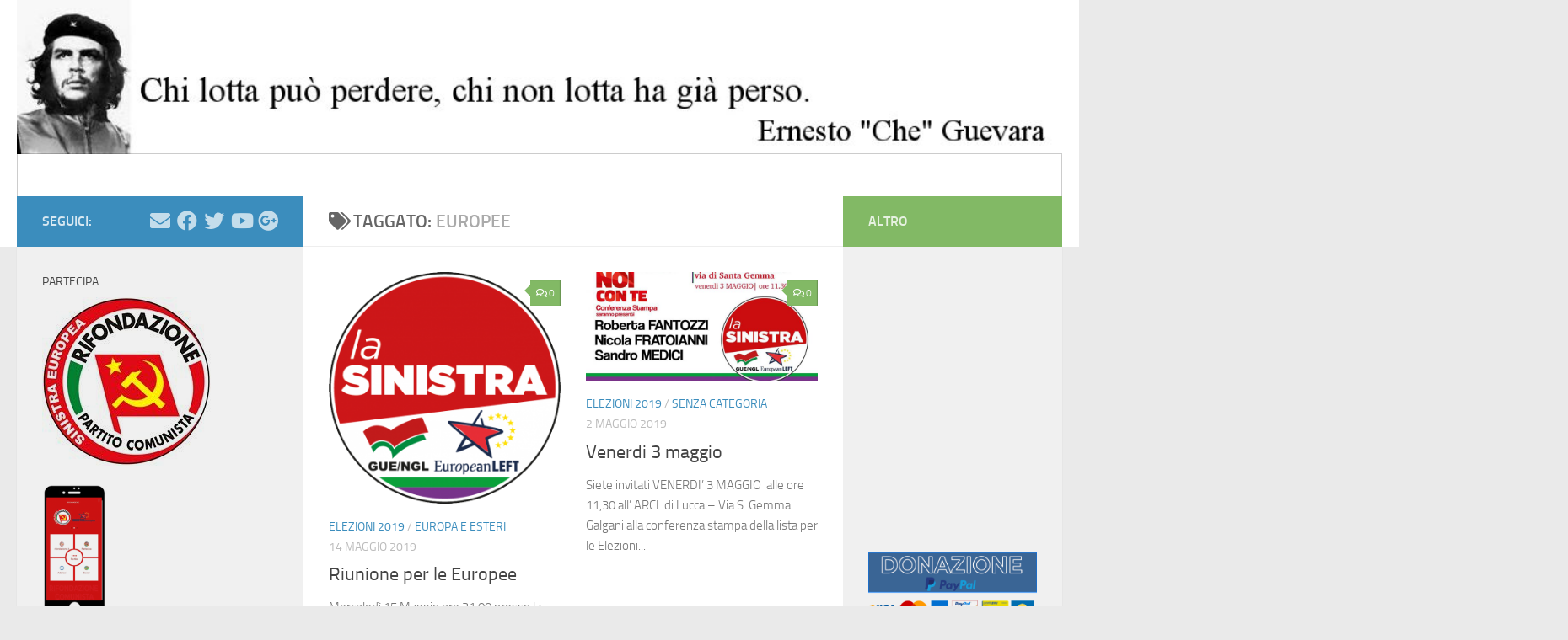

--- FILE ---
content_type: text/html; charset=UTF-8
request_url: http://www.rifondazionelucca.org/tag/europee/
body_size: 90986
content:
<!DOCTYPE html>
<html class="no-js" lang="it-IT" xmlns:fb="https://www.facebook.com/2008/fbml" xmlns:addthis="https://www.addthis.com/help/api-spec" >
<head>
  <meta charset="UTF-8">
  <meta name="viewport" content="width=device-width, initial-scale=1.0">
  <link rel="profile" href="https://gmpg.org/xfn/11" />
  <link rel="pingback" href="http://www.rifondazionelucca.org/xmlrpc.php">

  <meta name='robots' content='index, follow, max-image-preview:large, max-snippet:-1, max-video-preview:-1' />
<script>document.documentElement.className = document.documentElement.className.replace("no-js","js");</script>

	<!-- This site is optimized with the Yoast SEO plugin v24.5 - https://yoast.com/wordpress/plugins/seo/ -->
	<title>europee Archivi - BENVENUTO SUL SITO DI RIFONDAZIONE COMUNISTA LUCCA</title>
	<link rel="canonical" href="http://www.rifondazionelucca.org/tag/europee/" />
	<meta property="og:locale" content="it_IT" />
	<meta property="og:type" content="article" />
	<meta property="og:title" content="europee Archivi - BENVENUTO SUL SITO DI RIFONDAZIONE COMUNISTA LUCCA" />
	<meta property="og:url" content="http://www.rifondazionelucca.org/tag/europee/" />
	<meta property="og:site_name" content="BENVENUTO SUL SITO DI RIFONDAZIONE COMUNISTA LUCCA" />
	<meta name="twitter:card" content="summary_large_image" />
	<meta name="twitter:site" content="@prclucca" />
	<script type="application/ld+json" class="yoast-schema-graph">{"@context":"https://schema.org","@graph":[{"@type":"CollectionPage","@id":"http://www.rifondazionelucca.org/tag/europee/","url":"http://www.rifondazionelucca.org/tag/europee/","name":"europee Archivi - BENVENUTO SUL SITO DI RIFONDAZIONE COMUNISTA LUCCA","isPartOf":{"@id":"https://www.rifondazionelucca.org/#website"},"primaryImageOfPage":{"@id":"http://www.rifondazionelucca.org/tag/europee/#primaryimage"},"image":{"@id":"http://www.rifondazionelucca.org/tag/europee/#primaryimage"},"thumbnailUrl":"http://www.rifondazionelucca.org/wp-content/uploads/2019/05/Logo_la_sinistra.png","breadcrumb":{"@id":"http://www.rifondazionelucca.org/tag/europee/#breadcrumb"},"inLanguage":"it-IT"},{"@type":"ImageObject","inLanguage":"it-IT","@id":"http://www.rifondazionelucca.org/tag/europee/#primaryimage","url":"http://www.rifondazionelucca.org/wp-content/uploads/2019/05/Logo_la_sinistra.png","contentUrl":"http://www.rifondazionelucca.org/wp-content/uploads/2019/05/Logo_la_sinistra.png","width":300,"height":300},{"@type":"BreadcrumbList","@id":"http://www.rifondazionelucca.org/tag/europee/#breadcrumb","itemListElement":[{"@type":"ListItem","position":1,"name":"Home","item":"https://www.rifondazionelucca.org/"},{"@type":"ListItem","position":2,"name":"europee"}]},{"@type":"WebSite","@id":"https://www.rifondazionelucca.org/#website","url":"https://www.rifondazionelucca.org/","name":"BENVENUTO SUL SITO DI RIFONDAZIONE COMUNISTA LUCCA","description":"Il Sito della Federazione di Lucca del Partito della Rifondazione Comunista.Sede Casa del Popolo di Verciano Via dei Paoli,22 Verciano Capannori Lucca","publisher":{"@id":"https://www.rifondazionelucca.org/#organization"},"potentialAction":[{"@type":"SearchAction","target":{"@type":"EntryPoint","urlTemplate":"https://www.rifondazionelucca.org/?s={search_term_string}"},"query-input":{"@type":"PropertyValueSpecification","valueRequired":true,"valueName":"search_term_string"}}],"inLanguage":"it-IT"},{"@type":"Organization","@id":"https://www.rifondazionelucca.org/#organization","name":"RIFONDAZIONE COMUNISTA LUCCA","url":"https://www.rifondazionelucca.org/","logo":{"@type":"ImageObject","inLanguage":"it-IT","@id":"https://www.rifondazionelucca.org/#/schema/logo/image/","url":"http://www.rifondazionelucca.org/wp-content/uploads/2013/03/cropped-ostenda-6_600.jpg","contentUrl":"http://www.rifondazionelucca.org/wp-content/uploads/2013/03/cropped-ostenda-6_600.jpg","width":200,"height":200,"caption":"RIFONDAZIONE COMUNISTA LUCCA"},"image":{"@id":"https://www.rifondazionelucca.org/#/schema/logo/image/"},"sameAs":["https://www.facebook.com/RifondazioneComunistaLucca/","https://x.com/prclucca"]}]}</script>
	<!-- / Yoast SEO plugin. -->


<link rel='dns-prefetch' href='//www.googletagmanager.com' />
<link rel="alternate" type="application/rss+xml" title="BENVENUTO SUL SITO DI RIFONDAZIONE COMUNISTA LUCCA &raquo; Feed" href="http://www.rifondazionelucca.org/feed/" />
<link rel="alternate" type="application/rss+xml" title="BENVENUTO SUL SITO DI RIFONDAZIONE COMUNISTA LUCCA &raquo; Feed dei commenti" href="http://www.rifondazionelucca.org/comments/feed/" />
<link rel="alternate" type="application/rss+xml" title="BENVENUTO SUL SITO DI RIFONDAZIONE COMUNISTA LUCCA &raquo; europee Feed del tag" href="http://www.rifondazionelucca.org/tag/europee/feed/" />
<script>
window._wpemojiSettings = {"baseUrl":"https:\/\/s.w.org\/images\/core\/emoji\/15.0.3\/72x72\/","ext":".png","svgUrl":"https:\/\/s.w.org\/images\/core\/emoji\/15.0.3\/svg\/","svgExt":".svg","source":{"concatemoji":"http:\/\/www.rifondazionelucca.org\/wp-includes\/js\/wp-emoji-release.min.js?ver=6.5.7"}};
/*! This file is auto-generated */
!function(i,n){var o,s,e;function c(e){try{var t={supportTests:e,timestamp:(new Date).valueOf()};sessionStorage.setItem(o,JSON.stringify(t))}catch(e){}}function p(e,t,n){e.clearRect(0,0,e.canvas.width,e.canvas.height),e.fillText(t,0,0);var t=new Uint32Array(e.getImageData(0,0,e.canvas.width,e.canvas.height).data),r=(e.clearRect(0,0,e.canvas.width,e.canvas.height),e.fillText(n,0,0),new Uint32Array(e.getImageData(0,0,e.canvas.width,e.canvas.height).data));return t.every(function(e,t){return e===r[t]})}function u(e,t,n){switch(t){case"flag":return n(e,"\ud83c\udff3\ufe0f\u200d\u26a7\ufe0f","\ud83c\udff3\ufe0f\u200b\u26a7\ufe0f")?!1:!n(e,"\ud83c\uddfa\ud83c\uddf3","\ud83c\uddfa\u200b\ud83c\uddf3")&&!n(e,"\ud83c\udff4\udb40\udc67\udb40\udc62\udb40\udc65\udb40\udc6e\udb40\udc67\udb40\udc7f","\ud83c\udff4\u200b\udb40\udc67\u200b\udb40\udc62\u200b\udb40\udc65\u200b\udb40\udc6e\u200b\udb40\udc67\u200b\udb40\udc7f");case"emoji":return!n(e,"\ud83d\udc26\u200d\u2b1b","\ud83d\udc26\u200b\u2b1b")}return!1}function f(e,t,n){var r="undefined"!=typeof WorkerGlobalScope&&self instanceof WorkerGlobalScope?new OffscreenCanvas(300,150):i.createElement("canvas"),a=r.getContext("2d",{willReadFrequently:!0}),o=(a.textBaseline="top",a.font="600 32px Arial",{});return e.forEach(function(e){o[e]=t(a,e,n)}),o}function t(e){var t=i.createElement("script");t.src=e,t.defer=!0,i.head.appendChild(t)}"undefined"!=typeof Promise&&(o="wpEmojiSettingsSupports",s=["flag","emoji"],n.supports={everything:!0,everythingExceptFlag:!0},e=new Promise(function(e){i.addEventListener("DOMContentLoaded",e,{once:!0})}),new Promise(function(t){var n=function(){try{var e=JSON.parse(sessionStorage.getItem(o));if("object"==typeof e&&"number"==typeof e.timestamp&&(new Date).valueOf()<e.timestamp+604800&&"object"==typeof e.supportTests)return e.supportTests}catch(e){}return null}();if(!n){if("undefined"!=typeof Worker&&"undefined"!=typeof OffscreenCanvas&&"undefined"!=typeof URL&&URL.createObjectURL&&"undefined"!=typeof Blob)try{var e="postMessage("+f.toString()+"("+[JSON.stringify(s),u.toString(),p.toString()].join(",")+"));",r=new Blob([e],{type:"text/javascript"}),a=new Worker(URL.createObjectURL(r),{name:"wpTestEmojiSupports"});return void(a.onmessage=function(e){c(n=e.data),a.terminate(),t(n)})}catch(e){}c(n=f(s,u,p))}t(n)}).then(function(e){for(var t in e)n.supports[t]=e[t],n.supports.everything=n.supports.everything&&n.supports[t],"flag"!==t&&(n.supports.everythingExceptFlag=n.supports.everythingExceptFlag&&n.supports[t]);n.supports.everythingExceptFlag=n.supports.everythingExceptFlag&&!n.supports.flag,n.DOMReady=!1,n.readyCallback=function(){n.DOMReady=!0}}).then(function(){return e}).then(function(){var e;n.supports.everything||(n.readyCallback(),(e=n.source||{}).concatemoji?t(e.concatemoji):e.wpemoji&&e.twemoji&&(t(e.twemoji),t(e.wpemoji)))}))}((window,document),window._wpemojiSettings);
</script>
<style id='wp-emoji-styles-inline-css'>

	img.wp-smiley, img.emoji {
		display: inline !important;
		border: none !important;
		box-shadow: none !important;
		height: 1em !important;
		width: 1em !important;
		margin: 0 0.07em !important;
		vertical-align: -0.1em !important;
		background: none !important;
		padding: 0 !important;
	}
</style>
<link rel='stylesheet' id='wp-block-library-css' href='http://www.rifondazionelucca.org/wp-includes/css/dist/block-library/style.min.css?ver=6.5.7' media='all' />
<style id='tropicalista-pdfembed-style-inline-css'>
.wp-block-tropicalista-pdfembed{height:500px}

</style>
<style id='classic-theme-styles-inline-css'>
/*! This file is auto-generated */
.wp-block-button__link{color:#fff;background-color:#32373c;border-radius:9999px;box-shadow:none;text-decoration:none;padding:calc(.667em + 2px) calc(1.333em + 2px);font-size:1.125em}.wp-block-file__button{background:#32373c;color:#fff;text-decoration:none}
</style>
<style id='global-styles-inline-css'>
body{--wp--preset--color--black: #000000;--wp--preset--color--cyan-bluish-gray: #abb8c3;--wp--preset--color--white: #ffffff;--wp--preset--color--pale-pink: #f78da7;--wp--preset--color--vivid-red: #cf2e2e;--wp--preset--color--luminous-vivid-orange: #ff6900;--wp--preset--color--luminous-vivid-amber: #fcb900;--wp--preset--color--light-green-cyan: #7bdcb5;--wp--preset--color--vivid-green-cyan: #00d084;--wp--preset--color--pale-cyan-blue: #8ed1fc;--wp--preset--color--vivid-cyan-blue: #0693e3;--wp--preset--color--vivid-purple: #9b51e0;--wp--preset--gradient--vivid-cyan-blue-to-vivid-purple: linear-gradient(135deg,rgba(6,147,227,1) 0%,rgb(155,81,224) 100%);--wp--preset--gradient--light-green-cyan-to-vivid-green-cyan: linear-gradient(135deg,rgb(122,220,180) 0%,rgb(0,208,130) 100%);--wp--preset--gradient--luminous-vivid-amber-to-luminous-vivid-orange: linear-gradient(135deg,rgba(252,185,0,1) 0%,rgba(255,105,0,1) 100%);--wp--preset--gradient--luminous-vivid-orange-to-vivid-red: linear-gradient(135deg,rgba(255,105,0,1) 0%,rgb(207,46,46) 100%);--wp--preset--gradient--very-light-gray-to-cyan-bluish-gray: linear-gradient(135deg,rgb(238,238,238) 0%,rgb(169,184,195) 100%);--wp--preset--gradient--cool-to-warm-spectrum: linear-gradient(135deg,rgb(74,234,220) 0%,rgb(151,120,209) 20%,rgb(207,42,186) 40%,rgb(238,44,130) 60%,rgb(251,105,98) 80%,rgb(254,248,76) 100%);--wp--preset--gradient--blush-light-purple: linear-gradient(135deg,rgb(255,206,236) 0%,rgb(152,150,240) 100%);--wp--preset--gradient--blush-bordeaux: linear-gradient(135deg,rgb(254,205,165) 0%,rgb(254,45,45) 50%,rgb(107,0,62) 100%);--wp--preset--gradient--luminous-dusk: linear-gradient(135deg,rgb(255,203,112) 0%,rgb(199,81,192) 50%,rgb(65,88,208) 100%);--wp--preset--gradient--pale-ocean: linear-gradient(135deg,rgb(255,245,203) 0%,rgb(182,227,212) 50%,rgb(51,167,181) 100%);--wp--preset--gradient--electric-grass: linear-gradient(135deg,rgb(202,248,128) 0%,rgb(113,206,126) 100%);--wp--preset--gradient--midnight: linear-gradient(135deg,rgb(2,3,129) 0%,rgb(40,116,252) 100%);--wp--preset--font-size--small: 13px;--wp--preset--font-size--medium: 20px;--wp--preset--font-size--large: 36px;--wp--preset--font-size--x-large: 42px;--wp--preset--spacing--20: 0.44rem;--wp--preset--spacing--30: 0.67rem;--wp--preset--spacing--40: 1rem;--wp--preset--spacing--50: 1.5rem;--wp--preset--spacing--60: 2.25rem;--wp--preset--spacing--70: 3.38rem;--wp--preset--spacing--80: 5.06rem;--wp--preset--shadow--natural: 6px 6px 9px rgba(0, 0, 0, 0.2);--wp--preset--shadow--deep: 12px 12px 50px rgba(0, 0, 0, 0.4);--wp--preset--shadow--sharp: 6px 6px 0px rgba(0, 0, 0, 0.2);--wp--preset--shadow--outlined: 6px 6px 0px -3px rgba(255, 255, 255, 1), 6px 6px rgba(0, 0, 0, 1);--wp--preset--shadow--crisp: 6px 6px 0px rgba(0, 0, 0, 1);}:where(.is-layout-flex){gap: 0.5em;}:where(.is-layout-grid){gap: 0.5em;}body .is-layout-flex{display: flex;}body .is-layout-flex{flex-wrap: wrap;align-items: center;}body .is-layout-flex > *{margin: 0;}body .is-layout-grid{display: grid;}body .is-layout-grid > *{margin: 0;}:where(.wp-block-columns.is-layout-flex){gap: 2em;}:where(.wp-block-columns.is-layout-grid){gap: 2em;}:where(.wp-block-post-template.is-layout-flex){gap: 1.25em;}:where(.wp-block-post-template.is-layout-grid){gap: 1.25em;}.has-black-color{color: var(--wp--preset--color--black) !important;}.has-cyan-bluish-gray-color{color: var(--wp--preset--color--cyan-bluish-gray) !important;}.has-white-color{color: var(--wp--preset--color--white) !important;}.has-pale-pink-color{color: var(--wp--preset--color--pale-pink) !important;}.has-vivid-red-color{color: var(--wp--preset--color--vivid-red) !important;}.has-luminous-vivid-orange-color{color: var(--wp--preset--color--luminous-vivid-orange) !important;}.has-luminous-vivid-amber-color{color: var(--wp--preset--color--luminous-vivid-amber) !important;}.has-light-green-cyan-color{color: var(--wp--preset--color--light-green-cyan) !important;}.has-vivid-green-cyan-color{color: var(--wp--preset--color--vivid-green-cyan) !important;}.has-pale-cyan-blue-color{color: var(--wp--preset--color--pale-cyan-blue) !important;}.has-vivid-cyan-blue-color{color: var(--wp--preset--color--vivid-cyan-blue) !important;}.has-vivid-purple-color{color: var(--wp--preset--color--vivid-purple) !important;}.has-black-background-color{background-color: var(--wp--preset--color--black) !important;}.has-cyan-bluish-gray-background-color{background-color: var(--wp--preset--color--cyan-bluish-gray) !important;}.has-white-background-color{background-color: var(--wp--preset--color--white) !important;}.has-pale-pink-background-color{background-color: var(--wp--preset--color--pale-pink) !important;}.has-vivid-red-background-color{background-color: var(--wp--preset--color--vivid-red) !important;}.has-luminous-vivid-orange-background-color{background-color: var(--wp--preset--color--luminous-vivid-orange) !important;}.has-luminous-vivid-amber-background-color{background-color: var(--wp--preset--color--luminous-vivid-amber) !important;}.has-light-green-cyan-background-color{background-color: var(--wp--preset--color--light-green-cyan) !important;}.has-vivid-green-cyan-background-color{background-color: var(--wp--preset--color--vivid-green-cyan) !important;}.has-pale-cyan-blue-background-color{background-color: var(--wp--preset--color--pale-cyan-blue) !important;}.has-vivid-cyan-blue-background-color{background-color: var(--wp--preset--color--vivid-cyan-blue) !important;}.has-vivid-purple-background-color{background-color: var(--wp--preset--color--vivid-purple) !important;}.has-black-border-color{border-color: var(--wp--preset--color--black) !important;}.has-cyan-bluish-gray-border-color{border-color: var(--wp--preset--color--cyan-bluish-gray) !important;}.has-white-border-color{border-color: var(--wp--preset--color--white) !important;}.has-pale-pink-border-color{border-color: var(--wp--preset--color--pale-pink) !important;}.has-vivid-red-border-color{border-color: var(--wp--preset--color--vivid-red) !important;}.has-luminous-vivid-orange-border-color{border-color: var(--wp--preset--color--luminous-vivid-orange) !important;}.has-luminous-vivid-amber-border-color{border-color: var(--wp--preset--color--luminous-vivid-amber) !important;}.has-light-green-cyan-border-color{border-color: var(--wp--preset--color--light-green-cyan) !important;}.has-vivid-green-cyan-border-color{border-color: var(--wp--preset--color--vivid-green-cyan) !important;}.has-pale-cyan-blue-border-color{border-color: var(--wp--preset--color--pale-cyan-blue) !important;}.has-vivid-cyan-blue-border-color{border-color: var(--wp--preset--color--vivid-cyan-blue) !important;}.has-vivid-purple-border-color{border-color: var(--wp--preset--color--vivid-purple) !important;}.has-vivid-cyan-blue-to-vivid-purple-gradient-background{background: var(--wp--preset--gradient--vivid-cyan-blue-to-vivid-purple) !important;}.has-light-green-cyan-to-vivid-green-cyan-gradient-background{background: var(--wp--preset--gradient--light-green-cyan-to-vivid-green-cyan) !important;}.has-luminous-vivid-amber-to-luminous-vivid-orange-gradient-background{background: var(--wp--preset--gradient--luminous-vivid-amber-to-luminous-vivid-orange) !important;}.has-luminous-vivid-orange-to-vivid-red-gradient-background{background: var(--wp--preset--gradient--luminous-vivid-orange-to-vivid-red) !important;}.has-very-light-gray-to-cyan-bluish-gray-gradient-background{background: var(--wp--preset--gradient--very-light-gray-to-cyan-bluish-gray) !important;}.has-cool-to-warm-spectrum-gradient-background{background: var(--wp--preset--gradient--cool-to-warm-spectrum) !important;}.has-blush-light-purple-gradient-background{background: var(--wp--preset--gradient--blush-light-purple) !important;}.has-blush-bordeaux-gradient-background{background: var(--wp--preset--gradient--blush-bordeaux) !important;}.has-luminous-dusk-gradient-background{background: var(--wp--preset--gradient--luminous-dusk) !important;}.has-pale-ocean-gradient-background{background: var(--wp--preset--gradient--pale-ocean) !important;}.has-electric-grass-gradient-background{background: var(--wp--preset--gradient--electric-grass) !important;}.has-midnight-gradient-background{background: var(--wp--preset--gradient--midnight) !important;}.has-small-font-size{font-size: var(--wp--preset--font-size--small) !important;}.has-medium-font-size{font-size: var(--wp--preset--font-size--medium) !important;}.has-large-font-size{font-size: var(--wp--preset--font-size--large) !important;}.has-x-large-font-size{font-size: var(--wp--preset--font-size--x-large) !important;}
.wp-block-navigation a:where(:not(.wp-element-button)){color: inherit;}
:where(.wp-block-post-template.is-layout-flex){gap: 1.25em;}:where(.wp-block-post-template.is-layout-grid){gap: 1.25em;}
:where(.wp-block-columns.is-layout-flex){gap: 2em;}:where(.wp-block-columns.is-layout-grid){gap: 2em;}
.wp-block-pullquote{font-size: 1.5em;line-height: 1.6;}
</style>
<link rel='stylesheet' id='hueman-main-style-css' href='http://www.rifondazionelucca.org/wp-content/themes/hueman/assets/front/css/main.min.css?ver=3.7.27' media='all' />
<style id='hueman-main-style-inline-css'>
body { font-size:1.00rem; }@media only screen and (min-width: 720px) {
        .nav > li { font-size:1.00rem; }
      }::selection { background-color: #3b8dbd; }
::-moz-selection { background-color: #3b8dbd; }a,a>span.hu-external::after,.themeform label .required,#flexslider-featured .flex-direction-nav .flex-next:hover,#flexslider-featured .flex-direction-nav .flex-prev:hover,.post-hover:hover .post-title a,.post-title a:hover,.sidebar.s1 .post-nav li a:hover i,.content .post-nav li a:hover i,.post-related a:hover,.sidebar.s1 .widget_rss ul li a,#footer .widget_rss ul li a,.sidebar.s1 .widget_calendar a,#footer .widget_calendar a,.sidebar.s1 .alx-tab .tab-item-category a,.sidebar.s1 .alx-posts .post-item-category a,.sidebar.s1 .alx-tab li:hover .tab-item-title a,.sidebar.s1 .alx-tab li:hover .tab-item-comment a,.sidebar.s1 .alx-posts li:hover .post-item-title a,#footer .alx-tab .tab-item-category a,#footer .alx-posts .post-item-category a,#footer .alx-tab li:hover .tab-item-title a,#footer .alx-tab li:hover .tab-item-comment a,#footer .alx-posts li:hover .post-item-title a,.comment-tabs li.active a,.comment-awaiting-moderation,.child-menu a:hover,.child-menu .current_page_item > a,.wp-pagenavi a{ color: #3b8dbd; }input[type="submit"],.themeform button[type="submit"],.sidebar.s1 .sidebar-top,.sidebar.s1 .sidebar-toggle,#flexslider-featured .flex-control-nav li a.flex-active,.post-tags a:hover,.sidebar.s1 .widget_calendar caption,#footer .widget_calendar caption,.author-bio .bio-avatar:after,.commentlist li.bypostauthor > .comment-body:after,.commentlist li.comment-author-admin > .comment-body:after{ background-color: #3b8dbd; }.post-format .format-container { border-color: #3b8dbd; }.sidebar.s1 .alx-tabs-nav li.active a,#footer .alx-tabs-nav li.active a,.comment-tabs li.active a,.wp-pagenavi a:hover,.wp-pagenavi a:active,.wp-pagenavi span.current{ border-bottom-color: #3b8dbd!important; }.sidebar.s2 .post-nav li a:hover i,
.sidebar.s2 .widget_rss ul li a,
.sidebar.s2 .widget_calendar a,
.sidebar.s2 .alx-tab .tab-item-category a,
.sidebar.s2 .alx-posts .post-item-category a,
.sidebar.s2 .alx-tab li:hover .tab-item-title a,
.sidebar.s2 .alx-tab li:hover .tab-item-comment a,
.sidebar.s2 .alx-posts li:hover .post-item-title a { color: #82b965; }
.sidebar.s2 .sidebar-top,.sidebar.s2 .sidebar-toggle,.post-comments,.jp-play-bar,.jp-volume-bar-value,.sidebar.s2 .widget_calendar caption{ background-color: #82b965; }.sidebar.s2 .alx-tabs-nav li.active a { border-bottom-color: #82b965; }
.post-comments::before { border-right-color: #82b965; }
      .search-expand,
              #nav-topbar.nav-container { background-color: #ffffff}@media only screen and (min-width: 720px) {
                #nav-topbar .nav ul { background-color: #ffffff; }
              }.is-scrolled #header .nav-container.desktop-sticky,
              .is-scrolled #header .search-expand { background-color: #ffffff; background-color: rgba(255,255,255,0.90) }.is-scrolled .topbar-transparent #nav-topbar.desktop-sticky .nav ul { background-color: #ffffff; background-color: rgba(255,255,255,0.95) }#header { background-color: #ffffff; }
@media only screen and (min-width: 720px) {
  #nav-header .nav ul { background-color: #ffffff; }
}
        #header #nav-mobile { background-color: #ffffff; }.is-scrolled #header #nav-mobile { background-color: #ffffff; background-color: rgba(255,255,255,0.90) }#nav-header.nav-container, #main-header-search .search-expand { background-color: #ffffff; }
@media only screen and (min-width: 720px) {
  #nav-header .nav ul { background-color: #ffffff; }
}
        #footer-bottom { background-color: #ffffff; }body { background-color: #eaeaea; }
</style>
<link rel='stylesheet' id='hueman-font-awesome-css' href='http://www.rifondazionelucca.org/wp-content/themes/hueman/assets/front/css/font-awesome.min.css?ver=3.7.27' media='all' />
<link rel='stylesheet' id='addthis_all_pages-css' href='http://www.rifondazionelucca.org/wp-content/plugins/addthis/frontend/build/addthis_wordpress_public.min.css?ver=6.5.7' media='all' />
<script src="http://www.rifondazionelucca.org/wp-content/themes/hueman/assets/front/js/libs/mobile-detect.min.js?ver=3.7.27" id="mobile-detect-js" defer></script>
<script src="http://www.rifondazionelucca.org/wp-includes/js/jquery/jquery.min.js?ver=3.7.1" id="jquery-core-js"></script>
<script src="http://www.rifondazionelucca.org/wp-includes/js/jquery/jquery-migrate.min.js?ver=3.4.1" id="jquery-migrate-js"></script>

<!-- Snippet del tag Google (gtag.js) aggiunto da Site Kit -->
<!-- Snippet Google Analytics aggiunto da Site Kit -->
<script src="https://www.googletagmanager.com/gtag/js?id=GT-KV5HQ9V" id="google_gtagjs-js" async></script>
<script id="google_gtagjs-js-after">
window.dataLayer = window.dataLayer || [];function gtag(){dataLayer.push(arguments);}
gtag("set","linker",{"domains":["www.rifondazionelucca.org"]});
gtag("js", new Date());
gtag("set", "developer_id.dZTNiMT", true);
gtag("config", "GT-KV5HQ9V");
</script>
<link rel="https://api.w.org/" href="http://www.rifondazionelucca.org/wp-json/" /><link rel="alternate" type="application/json" href="http://www.rifondazionelucca.org/wp-json/wp/v2/tags/171" /><link rel="EditURI" type="application/rsd+xml" title="RSD" href="http://www.rifondazionelucca.org/xmlrpc.php?rsd" />
<meta name="generator" content="WordPress 6.5.7" />
<meta name="generator" content="Site Kit by Google 1.170.0" /><meta name="google-site-verification" content=""/>
    <link rel="preload" as="font" type="font/woff2" href="http://www.rifondazionelucca.org/wp-content/themes/hueman/assets/front/webfonts/fa-brands-400.woff2?v=5.15.2" crossorigin="anonymous"/>
    <link rel="preload" as="font" type="font/woff2" href="http://www.rifondazionelucca.org/wp-content/themes/hueman/assets/front/webfonts/fa-regular-400.woff2?v=5.15.2" crossorigin="anonymous"/>
    <link rel="preload" as="font" type="font/woff2" href="http://www.rifondazionelucca.org/wp-content/themes/hueman/assets/front/webfonts/fa-solid-900.woff2?v=5.15.2" crossorigin="anonymous"/>
  <link rel="preload" as="font" type="font/woff" href="http://www.rifondazionelucca.org/wp-content/themes/hueman/assets/front/fonts/titillium-light-webfont.woff" crossorigin="anonymous"/>
<link rel="preload" as="font" type="font/woff" href="http://www.rifondazionelucca.org/wp-content/themes/hueman/assets/front/fonts/titillium-lightitalic-webfont.woff" crossorigin="anonymous"/>
<link rel="preload" as="font" type="font/woff" href="http://www.rifondazionelucca.org/wp-content/themes/hueman/assets/front/fonts/titillium-regular-webfont.woff" crossorigin="anonymous"/>
<link rel="preload" as="font" type="font/woff" href="http://www.rifondazionelucca.org/wp-content/themes/hueman/assets/front/fonts/titillium-regularitalic-webfont.woff" crossorigin="anonymous"/>
<link rel="preload" as="font" type="font/woff" href="http://www.rifondazionelucca.org/wp-content/themes/hueman/assets/front/fonts/titillium-semibold-webfont.woff" crossorigin="anonymous"/>
<style>
  /*  base : fonts
/* ------------------------------------ */
body { font-family: "Titillium", Arial, sans-serif; }
@font-face {
  font-family: 'Titillium';
  src: url('http://www.rifondazionelucca.org/wp-content/themes/hueman/assets/front/fonts/titillium-light-webfont.eot');
  src: url('http://www.rifondazionelucca.org/wp-content/themes/hueman/assets/front/fonts/titillium-light-webfont.svg#titillium-light-webfont') format('svg'),
     url('http://www.rifondazionelucca.org/wp-content/themes/hueman/assets/front/fonts/titillium-light-webfont.eot?#iefix') format('embedded-opentype'),
     url('http://www.rifondazionelucca.org/wp-content/themes/hueman/assets/front/fonts/titillium-light-webfont.woff') format('woff'),
     url('http://www.rifondazionelucca.org/wp-content/themes/hueman/assets/front/fonts/titillium-light-webfont.ttf') format('truetype');
  font-weight: 300;
  font-style: normal;
}
@font-face {
  font-family: 'Titillium';
  src: url('http://www.rifondazionelucca.org/wp-content/themes/hueman/assets/front/fonts/titillium-lightitalic-webfont.eot');
  src: url('http://www.rifondazionelucca.org/wp-content/themes/hueman/assets/front/fonts/titillium-lightitalic-webfont.svg#titillium-lightitalic-webfont') format('svg'),
     url('http://www.rifondazionelucca.org/wp-content/themes/hueman/assets/front/fonts/titillium-lightitalic-webfont.eot?#iefix') format('embedded-opentype'),
     url('http://www.rifondazionelucca.org/wp-content/themes/hueman/assets/front/fonts/titillium-lightitalic-webfont.woff') format('woff'),
     url('http://www.rifondazionelucca.org/wp-content/themes/hueman/assets/front/fonts/titillium-lightitalic-webfont.ttf') format('truetype');
  font-weight: 300;
  font-style: italic;
}
@font-face {
  font-family: 'Titillium';
  src: url('http://www.rifondazionelucca.org/wp-content/themes/hueman/assets/front/fonts/titillium-regular-webfont.eot');
  src: url('http://www.rifondazionelucca.org/wp-content/themes/hueman/assets/front/fonts/titillium-regular-webfont.svg#titillium-regular-webfont') format('svg'),
     url('http://www.rifondazionelucca.org/wp-content/themes/hueman/assets/front/fonts/titillium-regular-webfont.eot?#iefix') format('embedded-opentype'),
     url('http://www.rifondazionelucca.org/wp-content/themes/hueman/assets/front/fonts/titillium-regular-webfont.woff') format('woff'),
     url('http://www.rifondazionelucca.org/wp-content/themes/hueman/assets/front/fonts/titillium-regular-webfont.ttf') format('truetype');
  font-weight: 400;
  font-style: normal;
}
@font-face {
  font-family: 'Titillium';
  src: url('http://www.rifondazionelucca.org/wp-content/themes/hueman/assets/front/fonts/titillium-regularitalic-webfont.eot');
  src: url('http://www.rifondazionelucca.org/wp-content/themes/hueman/assets/front/fonts/titillium-regularitalic-webfont.svg#titillium-regular-webfont') format('svg'),
     url('http://www.rifondazionelucca.org/wp-content/themes/hueman/assets/front/fonts/titillium-regularitalic-webfont.eot?#iefix') format('embedded-opentype'),
     url('http://www.rifondazionelucca.org/wp-content/themes/hueman/assets/front/fonts/titillium-regularitalic-webfont.woff') format('woff'),
     url('http://www.rifondazionelucca.org/wp-content/themes/hueman/assets/front/fonts/titillium-regularitalic-webfont.ttf') format('truetype');
  font-weight: 400;
  font-style: italic;
}
@font-face {
    font-family: 'Titillium';
    src: url('http://www.rifondazionelucca.org/wp-content/themes/hueman/assets/front/fonts/titillium-semibold-webfont.eot');
    src: url('http://www.rifondazionelucca.org/wp-content/themes/hueman/assets/front/fonts/titillium-semibold-webfont.svg#titillium-semibold-webfont') format('svg'),
         url('http://www.rifondazionelucca.org/wp-content/themes/hueman/assets/front/fonts/titillium-semibold-webfont.eot?#iefix') format('embedded-opentype'),
         url('http://www.rifondazionelucca.org/wp-content/themes/hueman/assets/front/fonts/titillium-semibold-webfont.woff') format('woff'),
         url('http://www.rifondazionelucca.org/wp-content/themes/hueman/assets/front/fonts/titillium-semibold-webfont.ttf') format('truetype');
  font-weight: 600;
  font-style: normal;
}
</style>
  <!--[if lt IE 9]>
<script src="http://www.rifondazionelucca.org/wp-content/themes/hueman/assets/front/js/ie/html5shiv-printshiv.min.js"></script>
<script src="http://www.rifondazionelucca.org/wp-content/themes/hueman/assets/front/js/ie/selectivizr.js"></script>
<![endif]-->
<link rel="icon" href="http://www.rifondazionelucca.org/wp-content/uploads/2013/03/cropped-ostenda-6_600-1-150x150.jpg" sizes="32x32" />
<link rel="icon" href="http://www.rifondazionelucca.org/wp-content/uploads/2013/03/cropped-ostenda-6_600-1-300x300.jpg" sizes="192x192" />
<link rel="apple-touch-icon" href="http://www.rifondazionelucca.org/wp-content/uploads/2013/03/cropped-ostenda-6_600-1-300x300.jpg" />
<meta name="msapplication-TileImage" content="http://www.rifondazionelucca.org/wp-content/uploads/2013/03/cropped-ostenda-6_600-1-300x300.jpg" />
</head>

<body class="archive tag tag-europee tag-171 wp-custom-logo wp-embed-responsive col-3cm full-width header-desktop-sticky header-mobile-sticky hueman-3-7-27 chrome">
<!-- Google Tag Manager (noscript) -->
	<noscript><iframe src="//www.googletagmanager.com/ns.html?id=UA-35916619-1&visitorType=returning" height="0" width="0" style="display:none;visibility:hidden"></iframe></noscript>
	<!-- End Google Tag Manager (noscript) -->
	<!-- Global Site Tag (gtag.js) - Google Analytics --><div id="wrapper">
  <a class="screen-reader-text skip-link" href="#content">Salta al contenuto</a>
  
  <header id="header" class="main-menu-mobile-on one-mobile-menu main_menu header-ads-desktop header-ads-mobile topbar-transparent has-header-img">
        <nav class="nav-container group mobile-menu mobile-sticky " id="nav-mobile" data-menu-id="header-1">
  <div class="mobile-title-logo-in-header"><p class="site-title">                  <a class="custom-logo-link" href="http://www.rifondazionelucca.org/" rel="home" title="BENVENUTO SUL SITO DI RIFONDAZIONE COMUNISTA LUCCA | Home page"><img src="http://www.rifondazionelucca.org/wp-content/uploads/2013/03/cropped-ostenda-6_600.jpg" alt="BENVENUTO SUL SITO DI RIFONDAZIONE COMUNISTA LUCCA" width="200" height="200"/></a>                </p></div>
        
                    <!-- <div class="ham__navbar-toggler collapsed" aria-expanded="false">
          <div class="ham__navbar-span-wrapper">
            <span class="ham-toggler-menu__span"></span>
          </div>
        </div> -->
        <button class="ham__navbar-toggler-two collapsed" title="Menu" aria-expanded="false">
          <span class="ham__navbar-span-wrapper">
            <span class="line line-1"></span>
            <span class="line line-2"></span>
            <span class="line line-3"></span>
          </span>
        </button>
            
      <div class="nav-text"></div>
      <div class="nav-wrap container">
                  <ul class="nav container-inner group mobile-search">
                            <li>
                  <form role="search" method="get" class="search-form" action="http://www.rifondazionelucca.org/">
				<label>
					<span class="screen-reader-text">Ricerca per:</span>
					<input type="search" class="search-field" placeholder="Cerca &hellip;" value="" name="s" />
				</label>
				<input type="submit" class="search-submit" value="Cerca" />
			</form>                </li>
                      </ul>
                <ul id="menu-rifondazione" class="nav container-inner group"><li id="menu-item-1449" class="menu-item menu-item-type-post_type menu-item-object-page menu-item-1449"><a href="http://www.rifondazionelucca.org/no-fornero/">No Fornero</a></li>
</ul>      </div>
</nav><!--/#nav-topbar-->  
  
  <div class="container group">
        <div class="container-inner">

                <div id="header-image-wrap">
              <div class="group hu-pad central-header-zone">
                                                          <div id="header-widgets">
                          <div id="text-33" class="widget widget_text">			<div class="textwidget"></div>
		</div>                      </div><!--/#header-ads-->
                                </div>

              <a href="http://www.rifondazionelucca.org/" rel="home"><img src="http://www.rifondazionelucca.org/wp-content/uploads/2018/03/cropped-ernestojpg.jpg" width="978" height="144" alt="" class="new-site-image" srcset="http://www.rifondazionelucca.org/wp-content/uploads/2018/03/cropped-ernestojpg.jpg 978w, http://www.rifondazionelucca.org/wp-content/uploads/2018/03/cropped-ernestojpg-300x44.jpg 300w, http://www.rifondazionelucca.org/wp-content/uploads/2018/03/cropped-ernestojpg-768x113.jpg 768w" sizes="(max-width: 978px) 100vw, 978px" decoding="async" fetchpriority="high" /></a>          </div>
      
                <nav class="nav-container group desktop-menu " id="nav-header" data-menu-id="header-2">
    <div class="nav-text"><!-- put your mobile menu text here --></div>

  <div class="nav-wrap container">
        <ul id="menu-rifondazione-1" class="nav container-inner group"><li class="menu-item menu-item-type-post_type menu-item-object-page menu-item-1449"><a href="http://www.rifondazionelucca.org/no-fornero/">No Fornero</a></li>
</ul>  </div>
</nav><!--/#nav-header-->      
    </div><!--/.container-inner-->
      </div><!--/.container-->

</header><!--/#header-->
  
  <div class="container" id="page">
    <div class="container-inner">
            <div class="main">
        <div class="main-inner group">
          
              <main class="content" id="content">
              <div class="page-title hu-pad group">
          	    		<h1><i class="fas fa-tags"></i>Taggato: <span>europee </span></h1>
    	
    </div><!--/.page-title-->
          <div class="hu-pad group">
            
  <div id="grid-wrapper" class="post-list group">
    <div class="post-row">        <article id="post-1842" class="group grid-item post-1842 post type-post status-publish format-standard has-post-thumbnail hentry category-elezioni-2019 category-europa-2 tag-elezioni tag-europee">
	<div class="post-inner post-hover">
      		<div class="post-thumbnail">
  			<a href="http://www.rifondazionelucca.org/riunione-per-le-europee/">
            				<img  width="300" height="300"  src="[data-uri]" data-src="http://www.rifondazionelucca.org/wp-content/uploads/2019/05/Logo_la_sinistra.png"  class="attachment-thumb-large size-thumb-large wp-post-image" alt="" decoding="async" data-srcset="http://www.rifondazionelucca.org/wp-content/uploads/2019/05/Logo_la_sinistra.png 300w, http://www.rifondazionelucca.org/wp-content/uploads/2019/05/Logo_la_sinistra-150x150.png 150w, http://www.rifondazionelucca.org/wp-content/uploads/2019/05/Logo_la_sinistra-160x160.png 160w" data-sizes="(max-width: 300px) 100vw, 300px" />  				  				  				  			</a>
  			  				<a class="post-comments" href="http://www.rifondazionelucca.org/riunione-per-le-europee/#respond"><i class="far fa-comments"></i>0</a>
  			  		</div><!--/.post-thumbnail-->
          		<div class="post-meta group">
          			  <p class="post-category"><a href="http://www.rifondazionelucca.org/category/elezioni-2019/" rel="category tag">Elezioni 2019</a> / <a href="http://www.rifondazionelucca.org/category/europa-2/" rel="category tag">Europa e Esteri</a></p>
                  			  <p class="post-date">
  <time class="published updated" datetime="2019-05-14 14:09:28">14 Maggio 2019</time>
</p>

          		</div><!--/.post-meta-->
    		<h2 class="post-title entry-title">
			<a href="http://www.rifondazionelucca.org/riunione-per-le-europee/" rel="bookmark">Riunione per le Europee</a>
		</h2><!--/.post-title-->

				<div class="entry excerpt entry-summary">
			<div class="at-above-post-arch-page addthis_tool" data-url="http://www.rifondazionelucca.org/riunione-per-le-europee/"></div>
<p>Mercoledì 15 Maggio ore 21,00 presso la Casa del Popolo di Verciano in via dei Paoli, 22 ci troviamo per organizzare le iniziative per la&#46;&#46;&#46;<!-- AddThis Advanced Settings above via filter on get_the_excerpt --><!-- AddThis Advanced Settings below via filter on get_the_excerpt --><!-- AddThis Advanced Settings generic via filter on get_the_excerpt --><!-- AddThis Share Buttons above via filter on get_the_excerpt --><!-- AddThis Share Buttons below via filter on get_the_excerpt --></p>
<div class="at-below-post-arch-page addthis_tool" data-url="http://www.rifondazionelucca.org/riunione-per-le-europee/"></div>
<p><!-- AddThis Share Buttons generic via filter on get_the_excerpt --></p>
		</div><!--/.entry-->
		
	</div><!--/.post-inner-->
</article><!--/.post-->
            <article id="post-1833" class="group grid-item post-1833 post type-post status-publish format-standard has-post-thumbnail hentry category-elezioni-2019 category-senza-categoria tag-con tag-europee tag-lista tag-noi tag-sinistra">
	<div class="post-inner post-hover">
      		<div class="post-thumbnail">
  			<a href="http://www.rifondazionelucca.org/venerdi-3-maggio/">
            				<img  width="720" height="340"  src="[data-uri]" data-src="http://www.rifondazionelucca.org/wp-content/uploads/2019/05/Noi_con_te-720x340.jpg"  class="attachment-thumb-large size-thumb-large wp-post-image" alt="" decoding="async" data-srcset="http://www.rifondazionelucca.org/wp-content/uploads/2019/05/Noi_con_te-720x340.jpg 720w, http://www.rifondazionelucca.org/wp-content/uploads/2019/05/Noi_con_te-520x245.jpg 520w" data-sizes="(max-width: 720px) 100vw, 720px" />  				  				  				  			</a>
  			  				<a class="post-comments" href="http://www.rifondazionelucca.org/venerdi-3-maggio/#respond"><i class="far fa-comments"></i>0</a>
  			  		</div><!--/.post-thumbnail-->
          		<div class="post-meta group">
          			  <p class="post-category"><a href="http://www.rifondazionelucca.org/category/elezioni-2019/" rel="category tag">Elezioni 2019</a> / <a href="http://www.rifondazionelucca.org/category/senza-categoria/" rel="category tag">Senza categoria</a></p>
                  			  <p class="post-date">
  <time class="published updated" datetime="2019-05-02 21:48:17">2 Maggio 2019</time>
</p>

          		</div><!--/.post-meta-->
    		<h2 class="post-title entry-title">
			<a href="http://www.rifondazionelucca.org/venerdi-3-maggio/" rel="bookmark">Venerdi 3 maggio</a>
		</h2><!--/.post-title-->

				<div class="entry excerpt entry-summary">
			<div class="at-above-post-arch-page addthis_tool" data-url="http://www.rifondazionelucca.org/venerdi-3-maggio/"></div>
<p>Siete invitati VENERDI’ 3 MAGGIO  alle ore 11,30 all’ ARCI  di Lucca – Via S. Gemma Galgani alla conferenza stampa della lista per le Elezioni&#46;&#46;&#46;<!-- AddThis Advanced Settings above via filter on get_the_excerpt --><!-- AddThis Advanced Settings below via filter on get_the_excerpt --><!-- AddThis Advanced Settings generic via filter on get_the_excerpt --><!-- AddThis Share Buttons above via filter on get_the_excerpt --><!-- AddThis Share Buttons below via filter on get_the_excerpt --></p>
<div class="at-below-post-arch-page addthis_tool" data-url="http://www.rifondazionelucca.org/venerdi-3-maggio/"></div>
<p><!-- AddThis Share Buttons generic via filter on get_the_excerpt --></p>
		</div><!--/.entry-->
		
	</div><!--/.post-inner-->
</article><!--/.post-->
    </div><div class="post-row">        <article id="post-531" class="group grid-item post-531 post type-post status-publish format-standard has-post-thumbnail hentry category-europa-2 category-il-partito tag-comunista tag-europee tag-rifondazione tag-tsipras">
	<div class="post-inner post-hover">
      		<div class="post-thumbnail">
  			<a href="http://www.rifondazionelucca.org/una-vittoria-della-sinistra/">
            				<img  width="512" height="340"  src="[data-uri]" data-src="http://www.rifondazionelucca.org/wp-content/uploads/2014/02/Rifondazione-Comunista-2.jpg"  class="attachment-thumb-large size-thumb-large wp-post-image" alt="" decoding="async" loading="lazy" data-srcset="http://www.rifondazionelucca.org/wp-content/uploads/2014/02/Rifondazione-Comunista-2.jpg 960w, http://www.rifondazionelucca.org/wp-content/uploads/2014/02/Rifondazione-Comunista-2-300x199.jpg 300w" data-sizes="(max-width: 512px) 100vw, 512px" />  				  				  				  			</a>
  			  				<a class="post-comments" href="http://www.rifondazionelucca.org/una-vittoria-della-sinistra/#respond"><i class="far fa-comments"></i>0</a>
  			  		</div><!--/.post-thumbnail-->
          		<div class="post-meta group">
          			  <p class="post-category"><a href="http://www.rifondazionelucca.org/category/europa-2/" rel="category tag">Europa e Esteri</a> / <a href="http://www.rifondazionelucca.org/category/il-partito/" rel="category tag">Il Partito</a></p>
                  			  <p class="post-date">
  <time class="published updated" datetime="2014-05-28 07:52:53">28 Maggio 2014</time>
</p>

          		</div><!--/.post-meta-->
    		<h2 class="post-title entry-title">
			<a href="http://www.rifondazionelucca.org/una-vittoria-della-sinistra/" rel="bookmark">Una vittoria della sinistra</a>
		</h2><!--/.post-title-->

				<div class="entry excerpt entry-summary">
			<div class="at-above-post-arch-page addthis_tool" data-url="http://www.rifondazionelucca.org/una-vittoria-della-sinistra/"></div>
<p>di Fabio Sebastiani – controlacrisi.org La sinistra in Italia è la lista Tsipras, anche perché ormai il Pd è in piena “mutazione antropologica” verso il&#46;&#46;&#46;<!-- AddThis Advanced Settings above via filter on get_the_excerpt --><!-- AddThis Advanced Settings below via filter on get_the_excerpt --><!-- AddThis Advanced Settings generic via filter on get_the_excerpt --><!-- AddThis Share Buttons above via filter on get_the_excerpt --><!-- AddThis Share Buttons below via filter on get_the_excerpt --></p>
<div class="at-below-post-arch-page addthis_tool" data-url="http://www.rifondazionelucca.org/una-vittoria-della-sinistra/"></div>
<p><!-- AddThis Share Buttons generic via filter on get_the_excerpt --></p>
		</div><!--/.entry-->
		
	</div><!--/.post-inner-->
</article><!--/.post-->
            <article id="post-486" class="group grid-item post-486 post type-post status-publish format-standard has-post-thumbnail hentry category-il-partito tag-comunista tag-europee tag-lucca-2 tag-rifondazione tag-tsipras">
	<div class="post-inner post-hover">
      		<div class="post-thumbnail">
  			<a href="http://www.rifondazionelucca.org/basta-con-l%e2%80%99austerita-basta-con-le-politiche-a-favore-delle-banche-per-un%e2%80%99europa-dei-popoli/">
            				<img  width="275" height="183"  src="[data-uri]" data-src="http://www.rifondazionelucca.org/wp-content/uploads/2014/03/images.jpg"  class="attachment-thumb-large size-thumb-large wp-post-image" alt="" decoding="async" loading="lazy" />  				  				  				  			</a>
  			  				<a class="post-comments" href="http://www.rifondazionelucca.org/basta-con-l%e2%80%99austerita-basta-con-le-politiche-a-favore-delle-banche-per-un%e2%80%99europa-dei-popoli/#respond"><i class="far fa-comments"></i>0</a>
  			  		</div><!--/.post-thumbnail-->
          		<div class="post-meta group">
          			  <p class="post-category"><a href="http://www.rifondazionelucca.org/category/il-partito/" rel="category tag">Il Partito</a></p>
                  			  <p class="post-date">
  <time class="published updated" datetime="2014-03-12 21:58:51">12 Marzo 2014</time>
</p>

          		</div><!--/.post-meta-->
    		<h2 class="post-title entry-title">
			<a href="http://www.rifondazionelucca.org/basta-con-l%e2%80%99austerita-basta-con-le-politiche-a-favore-delle-banche-per-un%e2%80%99europa-dei-popoli/" rel="bookmark">Basta con l’austerità, basta con le politiche a favore delle banche. Per un’Europa dei popoli.</a>
		</h2><!--/.post-title-->

				<div class="entry excerpt entry-summary">
			<div class="at-above-post-arch-page addthis_tool" data-url="http://www.rifondazionelucca.org/basta-con-l%e2%80%99austerita-basta-con-le-politiche-a-favore-delle-banche-per-un%e2%80%99europa-dei-popoli/"></div>
<p>Per uscire dalla crisi che attanaglia i Paesi del Sud Europa occorre un radicale cambiamento delle politiche europee. Basta con l’austerità, basta con le politiche&#46;&#46;&#46;<!-- AddThis Advanced Settings above via filter on get_the_excerpt --><!-- AddThis Advanced Settings below via filter on get_the_excerpt --><!-- AddThis Advanced Settings generic via filter on get_the_excerpt --><!-- AddThis Share Buttons above via filter on get_the_excerpt --><!-- AddThis Share Buttons below via filter on get_the_excerpt --></p>
<div class="at-below-post-arch-page addthis_tool" data-url="http://www.rifondazionelucca.org/basta-con-l%e2%80%99austerita-basta-con-le-politiche-a-favore-delle-banche-per-un%e2%80%99europa-dei-popoli/"></div>
<p><!-- AddThis Share Buttons generic via filter on get_the_excerpt --></p>
		</div><!--/.entry-->
		
	</div><!--/.post-inner-->
</article><!--/.post-->
    </div>  </div><!--/.post-list-->

<nav class="pagination group">
			<ul class="group">
			<li class="prev left"></li>
			<li class="next right"></li>
		</ul>
	</nav><!--/.pagination-->
          </div><!--/.hu-pad-->
            </main><!--/.content-->
          

	<div class="sidebar s1 collapsed" data-position="left" data-layout="col-3cm" data-sb-id="s1">

		<button class="sidebar-toggle" title="Espandi la barra laterale"><i class="fas sidebar-toggle-arrows"></i></button>

		<div class="sidebar-content">

			           			<div class="sidebar-top group">
                        <p>Seguici:</p>                    <ul class="social-links"><li><a rel="nofollow noopener noreferrer" class="social-tooltip"  title="Seguici su Email" aria-label="Seguici su Email" href="http://prclucca@gmail.com" target="_blank"  style="color:rgba(255,255,255,0.7)"><i class="fas fa-envelope"></i></a></li><li><a rel="nofollow noopener noreferrer" class="social-tooltip"  title="Seguici su Facebook" aria-label="Seguici su Facebook" href="https://www.facebook.com/PRC-Lucca-413488698661688/" target="_blank"  style="color:rgba(255,255,255,0.7)"><i class="fab fa-facebook"></i></a></li><li><a rel="nofollow noopener noreferrer" class="social-tooltip"  title="Seguici su Twitter" aria-label="Seguici su Twitter" href="https://twitter.com/prclucca" target="_blank"  style="color:rgba(255,255,255,0.7)"><i class="fab fa-twitter"></i></a></li><li><a rel="nofollow noopener noreferrer" class="social-tooltip"  title="Seguici su Youtube" aria-label="Seguici su Youtube" href="https://www.youtube.com/user/DirezionePrc" target="_blank"  style="color:rgba(255,255,255,0.7)"><i class="fab fa-youtube"></i></a></li><li><a rel="nofollow noopener noreferrer" class="social-tooltip"  title="Seguici su Google-plus" aria-label="Seguici su Google-plus" href="https://plus.google.com/u/1/+PartitodellaRifondazioneComunistaLucca" target="_blank"  style="color:rgba(255,255,255,0.7)"><i class="fab fa-google-plus"></i></a></li></ul>  			</div>
			
			
			
			<div id="text-52" class="widget widget_text"><h3 class="widget-title">Partecipa</h3>			<div class="textwidget"><p><a title="" href="https://play.google.com/store/apps/details?id=com.app.rifondazione&amp;pli=1" target="_blank" rel="noopener"> <img loading="lazy" decoding="async" src="http://www.rifondazionelucca.org/wp-content/uploads/2023/04/cropped-ostenda-6_600.png" alt="" width="200" height="200" /></a></p>
<p><a href="https://play.google.com/store/apps/details?id=com.app.rifondazione&amp;pli=1"><img loading="lazy" decoding="async" class="alignnone size-medium wp-image-2886" src="http://www.rifondazionelucca.org/wp-content/uploads/2023/04/App_Rifondazione-145x300.png" alt="" width="77" height="150" />SCARICA L&#8217;APP</a></p>
<p><a href="https://play.google.com/store/apps/details?id=com.app.rifondazione&amp;pli=1"><img loading="lazy" decoding="async" class="alignnone size-full wp-image-2885" src="http://www.rifondazionelucca.org/wp-content/uploads/2023/04/googleplay150.png" alt="" width="150" height="46" /></a></p>
<p><a href="https://apps.apple.com/us/app/rifondazione/id1557362764?ign-itscg=30200&amp;ign-itsct=apps_box"><img loading="lazy" decoding="async" class="alignnone size-full wp-image-2885" src="http://www.rifondazionelucca.org/wp-content/uploads/2023/04/appstore150.png" alt="" width="150" height="46" /></a></p>
</div>
		</div><div id="search-2" class="widget widget_search"><h3 class="widget-title">Cerca altri articoli nel sito</h3><form role="search" method="get" class="search-form" action="http://www.rifondazionelucca.org/">
				<label>
					<span class="screen-reader-text">Ricerca per:</span>
					<input type="search" class="search-field" placeholder="Cerca &hellip;" value="" name="s" />
				</label>
				<input type="submit" class="search-submit" value="Cerca" />
			</form></div><div id="text-53" class="widget widget_text"><h3 class="widget-title">Partecipa con l&#8217;Informazione</h3>			<div class="textwidget"><p><a title="" href="http://www.sulatesta.net" target="_blank" rel="noopener"><br />
<img loading="lazy" decoding="async" src="http://www.rifondazionelucca.org/wp-content/uploads/2020/07/su_la_testa.jpg" alt="" width="300" height="180" border="0" /></a></p>
</div>
		</div><div id="text-47" class="widget widget_text"><h3 class="widget-title">Ci trovi alla Casa del Popolo</h3>			<div class="textwidget"><p><iframe loading="lazy" style="border: 0;" src="https://www.google.com/maps/embed?pb=!1m18!1m12!1m3!1d1172.9500100057464!2d10.520391372347461!3d43.820142468697185!2m3!1f0!2f0!3f0!3m2!1i1024!2i768!4f13.1!3m3!1m2!1s0x12d58418895723a7%3A0x240012558688bd12!2sVia+dei+Paoli%2C+22%2C+55012+Capannori+LU%2C+Italia!5e1!3m2!1sit!2sdk!4v1548531579929" frameborder="0" allowfullscreen=""></iframe></p>
</div>
		</div>
		<div id="recent-posts-2" class="widget widget_recent_entries">
		<h3 class="widget-title">Articoli recenti</h3>
		<ul>
											<li>
					<a href="http://www.rifondazionelucca.org/seminario-sullintelligenza-artificale-e-le-ripercussioni-sulla-vita-e-sul-lavoro/">Seminario sull&#8217;Intelligenza Artificale e le ripercussioni sul lavoro e tutte le attività umane</a>
									</li>
											<li>
					<a href="http://www.rifondazionelucca.org/basta-guerrebasta-sacrifici/">Basta Guerre!Basta Sacrifici!</a>
									</li>
											<li>
					<a href="http://www.rifondazionelucca.org/raggiunte-le-500-000-firme/">Raggiunte le 500.000 firme:ora diciamo NO al Referendum confermativo</a>
									</li>
											<li>
					<a href="http://www.rifondazionelucca.org/presidio-lunedi-5-gennaio-2026-a-lucca-in-piazza-san-michele-alle-ore-17/">Presidio contro la Guerra!Lunedi 5 gennaio 2026 alle ore 17 in Piazza San Michele a Lucca</a>
									</li>
											<li>
					<a href="http://www.rifondazionelucca.org/condanna-dellattacco-al-venezuela/">Condanna dell&#8217;attacco al Venezuela</a>
									</li>
					</ul>

		</div><div id="text-10" class="widget widget_text"><h3 class="widget-title">Newsletter Nazionale</h3>			<div class="textwidget"><p><a href="http://www.rifondazione.it/list/lists/?p=subscribe&id=1 title="" target="_blank"><img src="http://www.rifondazionelucca.org/wp-content/uploads/2025/03/newsletter.png" height="104" width="352" style="border:0" alt="" /></a></p>
</div>
		</div><div id="text-26" class="widget widget_text">			<div class="textwidget"><div id="mc_embed_shell">
      <link href="//cdn-images.mailchimp.com/embedcode/classic-061523.css" rel="stylesheet" type="text/css">
  <style type="text/css">
        #mc_embed_signup{background:#fff; false;clear:left; font:14px Helvetica,Arial,sans-serif; width: 600px;}
        /* Add your own Mailchimp form style overrides in your site stylesheet or in this style block.
           We recommend moving this block and the preceding CSS link to the HEAD of your HTML file. */
</style>
<div id="mc_embed_signup">
    <form action="https://rifondazionelucca.us14.list-manage.com/subscribe/post?u=c725f0690f9fe2f2c61adb922&amp;id=931bd72572&amp;f_id=00e9b8e5f0" method="post" id="mc-embedded-subscribe-form" name="mc-embedded-subscribe-form" class="validate" target="_blank">
        <div id="mc_embed_signup_scroll"><h2>Iscriviti alle News</h2>
            <div class="indicates-required"><span class="asterisk">*</span> indicates required</div>
            <div class="mc-field-group"><label for="mce-EMAIL">La Tua Email<span class="asterisk">*</span></label><input type="email" name="EMAIL" class="required email" id="mce-EMAIL" required="" value=""></div>
        <div id="mce-responses" class="clear foot">
            <div class="response" id="mce-error-response" style="display: none;"></div>
            <div class="response" id="mce-success-response" style="display: none;"></div>
        </div>
    <div style="position: absolute; left: -5000px;" aria-hidden="true">
        /* real people should not fill this in and expect good things - do not remove this or risk form bot signups */
        <input type="text" name="b_c725f0690f9fe2f2c61adb922_931bd72572" tabindex="-1" value="">
    </div>
        <div class="optionalParent">
            <div class="clear foot">
                <input type="submit" name="subscribe" id="mc-embedded-subscribe" class="button" value="Subscribe">
                <p style="margin: 0px auto;"><a href="http://eepurl.com/jbxDjg" title="Mailchimp - email marketing made easy and fun"><span style="display: inline-block; background-color: transparent; border-radius: 4px;"><img class="refferal_badge" src="https://digitalasset.intuit.com/render/content/dam/intuit/mc-fe/en_us/images/intuit-mc-rewards-text-dark.svg" alt="Intuit Mailchimp" style="width: 100px; height: 80px; display: flex; padding: 2px 0px; justify-content: center; align-items: center;"></span></a></p>
            </div>
        </div>
    </div>
</form>
</div>
<script type="text/javascript" src="//s3.amazonaws.com/downloads.mailchimp.com/js/mc-validate.js"></script><script type="text/javascript">(function($) {window.fnames = new Array(); window.ftypes = new Array();fnames[0]='EMAIL';ftypes[0]='email';fnames[1]='FNAME';ftypes[1]='text';fnames[2]='LNAME';ftypes[2]='text';fnames[3]='ADDRESS';ftypes[3]='address';fnames[4]='PHONE';ftypes[4]='phone';fnames[5]='BIRTHDAY';ftypes[5]='birthday';}(jQuery));var $mcj = jQuery.noConflict(true);</script></div>
</div>
		</div><div id="text-45" class="widget widget_text"><h3 class="widget-title">Segui il Calendario degli Eventi di Rifondazione</h3>			<div class="textwidget"><p><a title="" href="http://www.rifondazione.it/primapagina/?page_id=5619" target="_blank" rel="noopener player"><img loading="lazy" decoding="async" src="http://www.rifondazionelucca.org/wp-content/uploads/2017/07/Festa-di-Liberazione-2012.jpg" alt="" width="300" height="300" border="0" /></a></p>
</div>
		</div><div id="text-3" class="widget widget_text"><h3 class="widget-title">Facebook Lucca</h3>			<div class="textwidget"><p><iframe src="//www.facebook.com/plugins/likebox.php?href=http%3A%2F%2Fwww.facebook.com%2Fpages%2FPRC-Lucca%2F413488698661688&amp;width=252&amp;height=252&amp;show_faces=false&amp;colorscheme=light&amp;stream=true&amp;border_color&amp;header=true" scrolling="no" frameborder="0" style="border:none; overflow:hidden; width:100%; height:252px;" allowTransparency="true"></iframe></p>
</div>
		</div><div id="text-11" class="widget widget_text"><h3 class="widget-title">Seguici su Twitter</h3>			<div class="textwidget"><a class="twitter-timeline" href="https://twitter.com/prclucca" data-widget-id="530675980356952065">Tweets di @prclucca</a>
<script>!function(d,s,id){var js,fjs=d.getElementsByTagName(s)[0],p=/^http:/.test(d.location)?'http':'https';if(!d.getElementById(id)){js=d.createElement(s);js.id=id;js.src=p+"://platform.twitter.com/widgets.js";fjs.parentNode.insertBefore(js,fjs);}}(document,"script","twitter-wjs");</script></div>
		</div><div id="text-12" class="widget widget_text"><h3 class="widget-title">Facebook PRC</h3>			<div class="textwidget"><p><iframe src="//www.facebook.com/plugins/likebox.php?href=http%3A%2F%2Fwww.facebook.com%2Frifondazione.comunista&amp;width=252&amp;height=252&amp;show_faces=false&amp;colorscheme=light&amp;stream=true&amp;border_color=#999999&amp;header=false" scrolling="no" frameborder="0" style="border:none; overflow:hidden; width:100%; height:252px; " allowtransparency="true"></iframe></p>
</div>
		</div><div id="text-9" class="widget widget_text"><h3 class="widget-title">Partecipa con la Militanza</h3>			<div class="textwidget"><p><a href="http://web.rifondazione.it/home/index.php/tesseramento" title="" target="_blank" rel="noopener"><br />
    <img src="http://www.rifondazionelucca.org/wp-content/uploads/2025/03/2025tessera.jpg" alt="tessera" border="0" width="300" height="180"><strong></strong></a></p>
</div>
		</div><div id="text-21" class="widget widget_text"><h3 class="widget-title">Partecipa con con i Giovani Comunisti</h3>			<div class="textwidget"><p><a href="http://www.giovanicomunisti.it" title="" target="_blank" rel="noopener"><br />
    <img src="http://www.rifondazionelucca.org/wp-content/uploads/2025/03/images.jpg" alt="" border="0" width="300" height="180"><strong></strong></a></p>
</div>
		</div><div id="text-51" class="widget widget_text"><h3 class="widget-title">Partecipa con la Memoria</h3>			<div class="textwidget"><p><iframe loading="lazy" style="border: solid 1px #777;" src="https://calendar.google.com/calendar/embed?showTz=0&amp;mode=AGENDA&amp;height=250&amp;wkst=1&amp;bgcolor=%23FFFFFF&amp;src=prclucca%40gmail.com&amp;color=%2329527A&amp;ctz=Europe%2FRome" frameborder="0" scrolling="no"></iframe></p>
</div>
		</div><div id="text-24" class="widget widget_text"><h3 class="widget-title">Partecipa con le feste</h3>			<div class="textwidget"><a href="http://www.rifondazione.it/primapagina/?page_id=5619" title="" target="_blank" rel="noopener">
    <img src="http://www.rifondazionelucca.org/wp-content/uploads/2017/07/Festa-di-Liberazione-2012.jpg" alt="festa" border="0" width="250" height="250"><strong></strong></a></div>
		</div><div id="text-23" class="widget widget_text"><h3 class="widget-title">Partecipa con la Pratica Politica</h3>			<div class="textwidget"><a href="http://www.rifondazione.it/primapagina/?page_id=21576" title="" target="_blank" rel="noopener">
    <img src="http://www.rifondazionelucca.org/wp-content/uploads/2025/03/direfare_gennaio2024_245.png" alt="tessera" border="0" width="220" height="300"><strong></strong></a></div>
		</div><div id="text-22" class="widget widget_text"><h3 class="widget-title">Partecipa con la Formazione</h3>			<div class="textwidget"><p><a href="http://www.rifondazione.it/formazione" title="" target="_blank" rel="noopener"><img src="http://upload.wikimedia.org/wikipedia/commons/e/e6/Gramsci.png" alt="" border="0" width="150" height="56"></a></p>
</div>
		</div><div id="text-17" class="widget widget_text"><h3 class="widget-title">Fotografa le sedi di Rifondazione</h3>			<div class="textwidget"><p><a href="http://web.rifondazione.it/home/index.php/organizzazione-e-tesseramento/21649-foto-delle-sedi-del-prc" title="" target="_blank" rel="noopener"><br />
    <img src="http://www.rifondazionelucca.org/wp-content/uploads/2015/12/crema.jpg" alt="" border="0" width="300" height="180"><strong></strong></a></p>
</div>
		</div><div id="text-18" class="widget widget_text"><h3 class="widget-title">Una firma contro il fascismo</h3>			<div class="textwidget"><p><a href="http://www.rifondazione.it/primapagina/?p=20696" title="" target="_blank" rel="noopener"><br />
    <img src="http://www.rifondazionelucca.org/wp-content/uploads/2025/03/52c96c35c30d11cfb13711cfa4231ac4_XL.jpg" alt="" border="0" width="300" height="180"><strong></strong></a></p>
</div>
		</div><div id="archives-2" class="widget widget_archive"><h3 class="widget-title">Archivi</h3>		<label class="screen-reader-text" for="archives-dropdown-2">Archivi</label>
		<select id="archives-dropdown-2" name="archive-dropdown">
			
			<option value="">Seleziona il mese</option>
				<option value='http://www.rifondazionelucca.org/2026/01/'> Gennaio 2026 &nbsp;(5)</option>
	<option value='http://www.rifondazionelucca.org/2025/12/'> Dicembre 2025 &nbsp;(4)</option>
	<option value='http://www.rifondazionelucca.org/2025/11/'> Novembre 2025 &nbsp;(5)</option>
	<option value='http://www.rifondazionelucca.org/2025/10/'> Ottobre 2025 &nbsp;(9)</option>
	<option value='http://www.rifondazionelucca.org/2025/09/'> Settembre 2025 &nbsp;(9)</option>
	<option value='http://www.rifondazionelucca.org/2025/08/'> Agosto 2025 &nbsp;(4)</option>
	<option value='http://www.rifondazionelucca.org/2025/07/'> Luglio 2025 &nbsp;(2)</option>
	<option value='http://www.rifondazionelucca.org/2025/06/'> Giugno 2025 &nbsp;(3)</option>
	<option value='http://www.rifondazionelucca.org/2025/05/'> Maggio 2025 &nbsp;(8)</option>
	<option value='http://www.rifondazionelucca.org/2025/04/'> Aprile 2025 &nbsp;(10)</option>
	<option value='http://www.rifondazionelucca.org/2025/03/'> Marzo 2025 &nbsp;(15)</option>
	<option value='http://www.rifondazionelucca.org/2025/02/'> Febbraio 2025 &nbsp;(3)</option>
	<option value='http://www.rifondazionelucca.org/2025/01/'> Gennaio 2025 &nbsp;(6)</option>
	<option value='http://www.rifondazionelucca.org/2024/12/'> Dicembre 2024 &nbsp;(6)</option>
	<option value='http://www.rifondazionelucca.org/2024/11/'> Novembre 2024 &nbsp;(6)</option>
	<option value='http://www.rifondazionelucca.org/2024/10/'> Ottobre 2024 &nbsp;(1)</option>
	<option value='http://www.rifondazionelucca.org/2024/09/'> Settembre 2024 &nbsp;(6)</option>
	<option value='http://www.rifondazionelucca.org/2024/08/'> Agosto 2024 &nbsp;(6)</option>
	<option value='http://www.rifondazionelucca.org/2024/07/'> Luglio 2024 &nbsp;(3)</option>
	<option value='http://www.rifondazionelucca.org/2024/06/'> Giugno 2024 &nbsp;(5)</option>
	<option value='http://www.rifondazionelucca.org/2024/05/'> Maggio 2024 &nbsp;(11)</option>
	<option value='http://www.rifondazionelucca.org/2024/04/'> Aprile 2024 &nbsp;(6)</option>
	<option value='http://www.rifondazionelucca.org/2024/03/'> Marzo 2024 &nbsp;(7)</option>
	<option value='http://www.rifondazionelucca.org/2024/02/'> Febbraio 2024 &nbsp;(3)</option>
	<option value='http://www.rifondazionelucca.org/2024/01/'> Gennaio 2024 &nbsp;(3)</option>
	<option value='http://www.rifondazionelucca.org/2023/12/'> Dicembre 2023 &nbsp;(1)</option>
	<option value='http://www.rifondazionelucca.org/2023/11/'> Novembre 2023 &nbsp;(10)</option>
	<option value='http://www.rifondazionelucca.org/2023/10/'> Ottobre 2023 &nbsp;(1)</option>
	<option value='http://www.rifondazionelucca.org/2023/09/'> Settembre 2023 &nbsp;(4)</option>
	<option value='http://www.rifondazionelucca.org/2023/08/'> Agosto 2023 &nbsp;(2)</option>
	<option value='http://www.rifondazionelucca.org/2023/07/'> Luglio 2023 &nbsp;(6)</option>
	<option value='http://www.rifondazionelucca.org/2023/06/'> Giugno 2023 &nbsp;(2)</option>
	<option value='http://www.rifondazionelucca.org/2023/05/'> Maggio 2023 &nbsp;(7)</option>
	<option value='http://www.rifondazionelucca.org/2023/04/'> Aprile 2023 &nbsp;(2)</option>
	<option value='http://www.rifondazionelucca.org/2023/03/'> Marzo 2023 &nbsp;(9)</option>
	<option value='http://www.rifondazionelucca.org/2023/02/'> Febbraio 2023 &nbsp;(3)</option>
	<option value='http://www.rifondazionelucca.org/2023/01/'> Gennaio 2023 &nbsp;(5)</option>
	<option value='http://www.rifondazionelucca.org/2022/12/'> Dicembre 2022 &nbsp;(8)</option>
	<option value='http://www.rifondazionelucca.org/2022/11/'> Novembre 2022 &nbsp;(2)</option>
	<option value='http://www.rifondazionelucca.org/2022/10/'> Ottobre 2022 &nbsp;(1)</option>
	<option value='http://www.rifondazionelucca.org/2022/09/'> Settembre 2022 &nbsp;(12)</option>
	<option value='http://www.rifondazionelucca.org/2022/08/'> Agosto 2022 &nbsp;(13)</option>
	<option value='http://www.rifondazionelucca.org/2022/07/'> Luglio 2022 &nbsp;(1)</option>
	<option value='http://www.rifondazionelucca.org/2022/06/'> Giugno 2022 &nbsp;(4)</option>
	<option value='http://www.rifondazionelucca.org/2022/05/'> Maggio 2022 &nbsp;(7)</option>
	<option value='http://www.rifondazionelucca.org/2022/04/'> Aprile 2022 &nbsp;(7)</option>
	<option value='http://www.rifondazionelucca.org/2022/03/'> Marzo 2022 &nbsp;(7)</option>
	<option value='http://www.rifondazionelucca.org/2022/02/'> Febbraio 2022 &nbsp;(5)</option>
	<option value='http://www.rifondazionelucca.org/2022/01/'> Gennaio 2022 &nbsp;(1)</option>
	<option value='http://www.rifondazionelucca.org/2021/12/'> Dicembre 2021 &nbsp;(4)</option>
	<option value='http://www.rifondazionelucca.org/2021/11/'> Novembre 2021 &nbsp;(3)</option>
	<option value='http://www.rifondazionelucca.org/2021/10/'> Ottobre 2021 &nbsp;(5)</option>
	<option value='http://www.rifondazionelucca.org/2021/09/'> Settembre 2021 &nbsp;(4)</option>
	<option value='http://www.rifondazionelucca.org/2021/08/'> Agosto 2021 &nbsp;(1)</option>
	<option value='http://www.rifondazionelucca.org/2021/07/'> Luglio 2021 &nbsp;(5)</option>
	<option value='http://www.rifondazionelucca.org/2021/06/'> Giugno 2021 &nbsp;(3)</option>
	<option value='http://www.rifondazionelucca.org/2021/05/'> Maggio 2021 &nbsp;(8)</option>
	<option value='http://www.rifondazionelucca.org/2021/04/'> Aprile 2021 &nbsp;(18)</option>
	<option value='http://www.rifondazionelucca.org/2021/03/'> Marzo 2021 &nbsp;(15)</option>
	<option value='http://www.rifondazionelucca.org/2021/02/'> Febbraio 2021 &nbsp;(11)</option>
	<option value='http://www.rifondazionelucca.org/2021/01/'> Gennaio 2021 &nbsp;(17)</option>
	<option value='http://www.rifondazionelucca.org/2020/12/'> Dicembre 2020 &nbsp;(10)</option>
	<option value='http://www.rifondazionelucca.org/2020/11/'> Novembre 2020 &nbsp;(3)</option>
	<option value='http://www.rifondazionelucca.org/2020/10/'> Ottobre 2020 &nbsp;(5)</option>
	<option value='http://www.rifondazionelucca.org/2020/09/'> Settembre 2020 &nbsp;(4)</option>
	<option value='http://www.rifondazionelucca.org/2020/07/'> Luglio 2020 &nbsp;(3)</option>
	<option value='http://www.rifondazionelucca.org/2020/06/'> Giugno 2020 &nbsp;(2)</option>
	<option value='http://www.rifondazionelucca.org/2020/05/'> Maggio 2020 &nbsp;(4)</option>
	<option value='http://www.rifondazionelucca.org/2020/04/'> Aprile 2020 &nbsp;(1)</option>
	<option value='http://www.rifondazionelucca.org/2020/03/'> Marzo 2020 &nbsp;(3)</option>
	<option value='http://www.rifondazionelucca.org/2020/02/'> Febbraio 2020 &nbsp;(4)</option>
	<option value='http://www.rifondazionelucca.org/2020/01/'> Gennaio 2020 &nbsp;(2)</option>
	<option value='http://www.rifondazionelucca.org/2019/12/'> Dicembre 2019 &nbsp;(3)</option>
	<option value='http://www.rifondazionelucca.org/2019/11/'> Novembre 2019 &nbsp;(1)</option>
	<option value='http://www.rifondazionelucca.org/2019/10/'> Ottobre 2019 &nbsp;(2)</option>
	<option value='http://www.rifondazionelucca.org/2019/09/'> Settembre 2019 &nbsp;(3)</option>
	<option value='http://www.rifondazionelucca.org/2019/07/'> Luglio 2019 &nbsp;(3)</option>
	<option value='http://www.rifondazionelucca.org/2019/05/'> Maggio 2019 &nbsp;(3)</option>
	<option value='http://www.rifondazionelucca.org/2019/04/'> Aprile 2019 &nbsp;(8)</option>
	<option value='http://www.rifondazionelucca.org/2019/03/'> Marzo 2019 &nbsp;(1)</option>
	<option value='http://www.rifondazionelucca.org/2019/02/'> Febbraio 2019 &nbsp;(5)</option>
	<option value='http://www.rifondazionelucca.org/2019/01/'> Gennaio 2019 &nbsp;(1)</option>
	<option value='http://www.rifondazionelucca.org/2018/12/'> Dicembre 2018 &nbsp;(3)</option>
	<option value='http://www.rifondazionelucca.org/2018/11/'> Novembre 2018 &nbsp;(1)</option>
	<option value='http://www.rifondazionelucca.org/2018/10/'> Ottobre 2018 &nbsp;(7)</option>
	<option value='http://www.rifondazionelucca.org/2018/09/'> Settembre 2018 &nbsp;(5)</option>
	<option value='http://www.rifondazionelucca.org/2018/08/'> Agosto 2018 &nbsp;(1)</option>
	<option value='http://www.rifondazionelucca.org/2018/07/'> Luglio 2018 &nbsp;(1)</option>
	<option value='http://www.rifondazionelucca.org/2018/06/'> Giugno 2018 &nbsp;(6)</option>
	<option value='http://www.rifondazionelucca.org/2018/05/'> Maggio 2018 &nbsp;(4)</option>
	<option value='http://www.rifondazionelucca.org/2018/04/'> Aprile 2018 &nbsp;(10)</option>
	<option value='http://www.rifondazionelucca.org/2018/03/'> Marzo 2018 &nbsp;(11)</option>
	<option value='http://www.rifondazionelucca.org/2018/02/'> Febbraio 2018 &nbsp;(7)</option>
	<option value='http://www.rifondazionelucca.org/2018/01/'> Gennaio 2018 &nbsp;(8)</option>
	<option value='http://www.rifondazionelucca.org/2017/12/'> Dicembre 2017 &nbsp;(10)</option>
	<option value='http://www.rifondazionelucca.org/2017/11/'> Novembre 2017 &nbsp;(1)</option>
	<option value='http://www.rifondazionelucca.org/2017/09/'> Settembre 2017 &nbsp;(4)</option>
	<option value='http://www.rifondazionelucca.org/2017/08/'> Agosto 2017 &nbsp;(5)</option>
	<option value='http://www.rifondazionelucca.org/2017/07/'> Luglio 2017 &nbsp;(5)</option>
	<option value='http://www.rifondazionelucca.org/2017/06/'> Giugno 2017 &nbsp;(10)</option>
	<option value='http://www.rifondazionelucca.org/2017/05/'> Maggio 2017 &nbsp;(8)</option>
	<option value='http://www.rifondazionelucca.org/2017/04/'> Aprile 2017 &nbsp;(4)</option>
	<option value='http://www.rifondazionelucca.org/2017/03/'> Marzo 2017 &nbsp;(4)</option>
	<option value='http://www.rifondazionelucca.org/2017/02/'> Febbraio 2017 &nbsp;(2)</option>
	<option value='http://www.rifondazionelucca.org/2016/12/'> Dicembre 2016 &nbsp;(4)</option>
	<option value='http://www.rifondazionelucca.org/2016/11/'> Novembre 2016 &nbsp;(6)</option>
	<option value='http://www.rifondazionelucca.org/2016/09/'> Settembre 2016 &nbsp;(5)</option>
	<option value='http://www.rifondazionelucca.org/2016/08/'> Agosto 2016 &nbsp;(1)</option>
	<option value='http://www.rifondazionelucca.org/2016/07/'> Luglio 2016 &nbsp;(6)</option>
	<option value='http://www.rifondazionelucca.org/2016/06/'> Giugno 2016 &nbsp;(3)</option>
	<option value='http://www.rifondazionelucca.org/2016/05/'> Maggio 2016 &nbsp;(8)</option>
	<option value='http://www.rifondazionelucca.org/2016/04/'> Aprile 2016 &nbsp;(2)</option>
	<option value='http://www.rifondazionelucca.org/2016/03/'> Marzo 2016 &nbsp;(4)</option>
	<option value='http://www.rifondazionelucca.org/2016/02/'> Febbraio 2016 &nbsp;(2)</option>
	<option value='http://www.rifondazionelucca.org/2016/01/'> Gennaio 2016 &nbsp;(3)</option>
	<option value='http://www.rifondazionelucca.org/2015/12/'> Dicembre 2015 &nbsp;(2)</option>
	<option value='http://www.rifondazionelucca.org/2015/11/'> Novembre 2015 &nbsp;(1)</option>
	<option value='http://www.rifondazionelucca.org/2015/10/'> Ottobre 2015 &nbsp;(1)</option>
	<option value='http://www.rifondazionelucca.org/2015/09/'> Settembre 2015 &nbsp;(3)</option>
	<option value='http://www.rifondazionelucca.org/2015/08/'> Agosto 2015 &nbsp;(1)</option>
	<option value='http://www.rifondazionelucca.org/2015/07/'> Luglio 2015 &nbsp;(4)</option>
	<option value='http://www.rifondazionelucca.org/2015/06/'> Giugno 2015 &nbsp;(1)</option>
	<option value='http://www.rifondazionelucca.org/2015/05/'> Maggio 2015 &nbsp;(1)</option>
	<option value='http://www.rifondazionelucca.org/2015/04/'> Aprile 2015 &nbsp;(1)</option>
	<option value='http://www.rifondazionelucca.org/2015/03/'> Marzo 2015 &nbsp;(1)</option>
	<option value='http://www.rifondazionelucca.org/2015/02/'> Febbraio 2015 &nbsp;(3)</option>
	<option value='http://www.rifondazionelucca.org/2015/01/'> Gennaio 2015 &nbsp;(3)</option>
	<option value='http://www.rifondazionelucca.org/2014/12/'> Dicembre 2014 &nbsp;(3)</option>
	<option value='http://www.rifondazionelucca.org/2014/11/'> Novembre 2014 &nbsp;(8)</option>
	<option value='http://www.rifondazionelucca.org/2014/10/'> Ottobre 2014 &nbsp;(1)</option>
	<option value='http://www.rifondazionelucca.org/2014/09/'> Settembre 2014 &nbsp;(3)</option>
	<option value='http://www.rifondazionelucca.org/2014/07/'> Luglio 2014 &nbsp;(1)</option>
	<option value='http://www.rifondazionelucca.org/2014/06/'> Giugno 2014 &nbsp;(2)</option>
	<option value='http://www.rifondazionelucca.org/2014/05/'> Maggio 2014 &nbsp;(5)</option>
	<option value='http://www.rifondazionelucca.org/2014/04/'> Aprile 2014 &nbsp;(3)</option>
	<option value='http://www.rifondazionelucca.org/2014/03/'> Marzo 2014 &nbsp;(7)</option>
	<option value='http://www.rifondazionelucca.org/2014/02/'> Febbraio 2014 &nbsp;(6)</option>
	<option value='http://www.rifondazionelucca.org/2014/01/'> Gennaio 2014 &nbsp;(1)</option>
	<option value='http://www.rifondazionelucca.org/2013/12/'> Dicembre 2013 &nbsp;(6)</option>
	<option value='http://www.rifondazionelucca.org/2013/11/'> Novembre 2013 &nbsp;(3)</option>
	<option value='http://www.rifondazionelucca.org/2013/10/'> Ottobre 2013 &nbsp;(5)</option>
	<option value='http://www.rifondazionelucca.org/2013/09/'> Settembre 2013 &nbsp;(3)</option>
	<option value='http://www.rifondazionelucca.org/2013/08/'> Agosto 2013 &nbsp;(5)</option>
	<option value='http://www.rifondazionelucca.org/2013/07/'> Luglio 2013 &nbsp;(3)</option>
	<option value='http://www.rifondazionelucca.org/2013/06/'> Giugno 2013 &nbsp;(6)</option>
	<option value='http://www.rifondazionelucca.org/2013/05/'> Maggio 2013 &nbsp;(9)</option>
	<option value='http://www.rifondazionelucca.org/2013/04/'> Aprile 2013 &nbsp;(7)</option>
	<option value='http://www.rifondazionelucca.org/2013/03/'> Marzo 2013 &nbsp;(5)</option>
	<option value='http://www.rifondazionelucca.org/2013/02/'> Febbraio 2013 &nbsp;(19)</option>
	<option value='http://www.rifondazionelucca.org/2013/01/'> Gennaio 2013 &nbsp;(10)</option>

		</select>

			<script>
(function() {
	var dropdown = document.getElementById( "archives-dropdown-2" );
	function onSelectChange() {
		if ( dropdown.options[ dropdown.selectedIndex ].value !== '' ) {
			document.location.href = this.options[ this.selectedIndex ].value;
		}
	}
	dropdown.onchange = onSelectChange;
})();
</script>
</div><div id="block-3" class="widget widget_block">
<pre class="wp-block-code"><code></code></pre>
</div><div id="block-10" class="widget widget_block">
<h2 class="wp-block-heading">App Rifondazione</h2>
</div><div id="block-12" class="widget widget_block widget_media_image"></div><div id="block-13" class="widget widget_block widget_media_image"></div>
		</div><!--/.sidebar-content-->

	</div><!--/.sidebar-->

	<div class="sidebar s2 collapsed" data-position="right" data-layout="col-3cm" data-sb-id="s2">

	<button class="sidebar-toggle" title="Espandi la barra laterale"><i class="fas sidebar-toggle-arrows"></i></button>

	<div class="sidebar-content">

		  		<div class="sidebar-top group">
        <p>Altro</p>  		</div>
		
		
		<div id="block-14" class="widget widget_block">
<figure class="wp-block-embed is-type-video is-provider-youtube wp-block-embed-youtube wp-embed-aspect-16-9 wp-has-aspect-ratio"><div class="wp-block-embed__wrapper">
<div class="video-container"><iframe loading="lazy" title="XII Congresso PRC-SE. 9 febbraio 2025" width="500" height="281" src="https://www.youtube.com/embed/5-IXGYzhrn0?feature=oembed&wmode=opaque" frameborder="0" allow="accelerometer; autoplay; clipboard-write; encrypted-media; gyroscope; picture-in-picture; web-share" referrerpolicy="strict-origin-when-cross-origin" allowfullscreen></iframe></div>
</div></figure>
</div><div id="block-15" class="widget widget_block">
<figure class="wp-block-embed is-type-video is-provider-youtube wp-block-embed-youtube wp-embed-aspect-16-9 wp-has-aspect-ratio"><div class="wp-block-embed__wrapper">
<div class="video-container"><iframe loading="lazy" title="Paolo Bertolozzi" width="500" height="281" src="https://www.youtube.com/embed/OI2b8iLpOQ8?feature=oembed&wmode=opaque" frameborder="0" allow="accelerometer; autoplay; clipboard-write; encrypted-media; gyroscope; picture-in-picture; web-share" referrerpolicy="strict-origin-when-cross-origin" allowfullscreen></iframe></div>
</div></figure>
</div><div id="block-19" class="widget widget_block"><a href="https://www.paypal.com/donate?token=eoyCEd7GKOJmn9-xpjKX23AcAGJYHLruvPKP8F95Ln6uFBbPIoVc7hH8_K02MctYHBQNbdwGbRJPK9mk" title="" target="_blank"><img loading="lazy" decoding="async" src="http://www.rifondazionelucca.org/wp-content/uploads/2025/03/donazione245.png" alt="" border="0" width="200" height="150"></a></div><div id="block-20" class="widget widget_block widget_media_image"></div>
	</div><!--/.sidebar-content-->

</div><!--/.sidebar-->

        </div><!--/.main-inner-->
      </div><!--/.main-->
    </div><!--/.container-inner-->
  </div><!--/.container-->
    <footer id="footer">

                    
    
        <section class="container" id="footer-widgets">
          <div class="container-inner">

            <div class="hu-pad group">

                                <div class="footer-widget-1 grid one-fourth ">
                    <div id="text-41" class="widget widget_text"><h3 class="widget-title">No Fornero</h3>			<div class="textwidget"><p><a title="" href="http://www.rifondazionelucca.org/no-fornero/" target="_blank" rel="noopener"><img loading="lazy" decoding="async" src="http://www.rifondazionelucca.org/wp-content/uploads/2018/03/no_fornero-300x169.jpg" alt="no-fornero" width="200" height="200" border="0" /></a></p>
</div>
		</div>                  </div>
                                <div class="footer-widget-2 grid one-fourth ">
                    <div id="text-42" class="widget widget_text"><h3 class="widget-title">Stop Fascismi</h3>			<div class="textwidget"><p><a title="" href="https://www.change.org/p/istituzioni-democratiche-mai-pi%C3%B9-fascismi-appello-nazionale" target="_blank" rel="noopener"><img loading="lazy" decoding="async" src="http://www.rifondazione.it/primapagina/wp-content/uploads/2018/03/campagnaanpi.png" alt="mai piu' fascismi" width="200" height="200" border="0" /></a></p>
</div>
		</div>                  </div>
                                <div class="footer-widget-3 grid one-fourth ">
                    <div id="block-8" class="widget widget_block widget_media_image"></div><div id="block-9" class="widget widget_block widget_media_image"></div>                  </div>
                                <div class="footer-widget-4 grid one-fourth last">
                                      </div>
              
            </div><!--/.hu-pad-->

          </div><!--/.container-inner-->
        </section><!--/.container-->

    
          <nav class="nav-container group" id="nav-footer" data-menu-id="footer-3" data-menu-scrollable="false">
                      <!-- <div class="ham__navbar-toggler collapsed" aria-expanded="false">
          <div class="ham__navbar-span-wrapper">
            <span class="ham-toggler-menu__span"></span>
          </div>
        </div> -->
        <button class="ham__navbar-toggler-two collapsed" title="Menu" aria-expanded="false">
          <span class="ham__navbar-span-wrapper">
            <span class="line line-1"></span>
            <span class="line line-2"></span>
            <span class="line line-3"></span>
          </span>
        </button>
                    <div class="nav-text"></div>
        <div class="nav-wrap">
          <ul id="menu-rifondazione-2" class="nav container group"><li class="menu-item menu-item-type-post_type menu-item-object-page menu-item-1449"><a href="http://www.rifondazionelucca.org/no-fornero/">No Fornero</a></li>
</ul>        </div>
      </nav><!--/#nav-footer-->
    
    <section class="container" id="footer-bottom">
      <div class="container-inner">

        <a id="back-to-top" href="#"><i class="fas fa-angle-up"></i></a>

        <div class="hu-pad group">

          <div class="grid one-half">
                        
            <div id="copyright">
                <p>BENVENUTO SUL SITO DI RIFONDAZIONE COMUNISTA LUCCA &copy; 2026. Tutti i diritti riservati.</p>
            </div><!--/#copyright-->

                                                          <div id="credit" style="">
                    <p>Powered by&nbsp;<a class="fab fa-wordpress" title="Powered by WordPress" href="https://wordpress.org/" target="_blank" rel="noopener noreferrer"></a> - Progettato con il&nbsp;<a href="https://presscustomizr.com/hueman/" title="tema Hueman">tema Hueman</a></p>
                  </div><!--/#credit-->
                          
          </div>

          <div class="grid one-half last">
                                          <ul class="social-links"><li><a rel="nofollow noopener noreferrer" class="social-tooltip"  title="Seguici su Email" aria-label="Seguici su Email" href="http://prclucca@gmail.com" target="_blank"  style="color:rgba(255,255,255,0.7)"><i class="fas fa-envelope"></i></a></li><li><a rel="nofollow noopener noreferrer" class="social-tooltip"  title="Seguici su Facebook" aria-label="Seguici su Facebook" href="https://www.facebook.com/PRC-Lucca-413488698661688/" target="_blank"  style="color:rgba(255,255,255,0.7)"><i class="fab fa-facebook"></i></a></li><li><a rel="nofollow noopener noreferrer" class="social-tooltip"  title="Seguici su Twitter" aria-label="Seguici su Twitter" href="https://twitter.com/prclucca" target="_blank"  style="color:rgba(255,255,255,0.7)"><i class="fab fa-twitter"></i></a></li><li><a rel="nofollow noopener noreferrer" class="social-tooltip"  title="Seguici su Youtube" aria-label="Seguici su Youtube" href="https://www.youtube.com/user/DirezionePrc" target="_blank"  style="color:rgba(255,255,255,0.7)"><i class="fab fa-youtube"></i></a></li><li><a rel="nofollow noopener noreferrer" class="social-tooltip"  title="Seguici su Google-plus" aria-label="Seguici su Google-plus" href="https://plus.google.com/u/1/+PartitodellaRifondazioneComunistaLucca" target="_blank"  style="color:rgba(255,255,255,0.7)"><i class="fab fa-google-plus"></i></a></li></ul>                                    </div>

        </div><!--/.hu-pad-->

      </div><!--/.container-inner-->
    </section><!--/.container-->

  </footer><!--/#footer-->

</div><!--/#wrapper-->

<script>!function(window,document){function a(){var array=[{src:"https://www.googletagmanager.com/gtag/js?id=UA-35916619-1",async:true,defer:false,nonce:false}];for(var i=0;i<array.length;i++){var s=document.createElement("script"),p=document.getElementsByTagName("script")[0];s.type="text/javascript",array[i].async&&(s.async=array[i].async),array[i].defer&&(s.defer=array[i].defer),array[i].nonce&&(s.nonce=array[i].nonce),s.src=array[i].src,p.parentNode.insertBefore(s,p)}}var lazyLoad=!1;function b(){!1===lazyLoad&&(lazyLoad=!0,window.removeEventListener("scroll",b),window.removeEventListener("mousemove",b),window.removeEventListener("mousedown",b),window.removeEventListener("touchstart",b),window.removeEventListener("keydown",b),a())}window.addEventListener("scroll",b),window.addEventListener("mousemove",b),window.addEventListener("mousedown",b),window.addEventListener("touchstart",b),window.addEventListener("keydown",b),window.addEventListener("load",(function(){window.pageYOffset&&b(),window.setTimeout(b,3000)}))}(window,document);</script><script data-cfasync="false" type="text/javascript">if (window.addthis_product === undefined) { window.addthis_product = "wpp"; } if (window.wp_product_version === undefined) { window.wp_product_version = "wpp-6.2.7"; } if (window.addthis_share === undefined) { window.addthis_share = {"passthrough":{"twitter":{"via":"prclucca"}}}; } if (window.addthis_config === undefined) { window.addthis_config = {"data_track_clickback":true,"data_ga_property":"UA-35916619-1","data_ga_social":true,"ui_atversion":"300","data_track_addressbar":true}; } if (window.addthis_plugin_info === undefined) { window.addthis_plugin_info = {"info_status":"enabled","cms_name":"WordPress","plugin_name":"Share Buttons by AddThis","plugin_version":"6.2.7","plugin_mode":"AddThis","anonymous_profile_id":"ee3e24f4f1fed007ebf4861563b4d670","page_info":{"template":"archives","post_type":""},"sharing_enabled_on_post_via_metabox":false}; } 
                    (function() {
                      var first_load_interval_id = setInterval(function () {
                        if (typeof window.addthis !== 'undefined') {
                          window.clearInterval(first_load_interval_id);
                          if (typeof window.addthis_layers !== 'undefined' && Object.getOwnPropertyNames(window.addthis_layers).length > 0) {
                            window.addthis.layers(window.addthis_layers);
                          }
                          if (Array.isArray(window.addthis_layers_tools)) {
                            for (i = 0; i < window.addthis_layers_tools.length; i++) {
                              window.addthis.layers(window.addthis_layers_tools[i]);
                            }
                          }
                        }
                     },1000)
                    }());
                </script> <script data-cfasync="false" type="text/javascript" src="https://s7.addthis.com/js/300/addthis_widget.js#pubid=ra-5c5d7a7fd7a46fa1" async="async"></script><link rel='stylesheet' id='basecss-css' href='http://www.rifondazionelucca.org/wp-content/plugins/eu-cookie-law/css/style.css?ver=6.5.7' media='all' />
<link rel='stylesheet' id='yahman_addons_base-css' href='http://www.rifondazionelucca.org/wp-content/plugins/yahman-add-ons/assets/css/base.min.css?ver=6.5.7' media='all' />
<script src="http://www.rifondazionelucca.org/wp-includes/js/underscore.min.js?ver=1.13.4" id="underscore-js"></script>
<script id="hu-front-scripts-js-extra">
var HUParams = {"_disabled":[],"SmoothScroll":{"Enabled":false,"Options":{"touchpadSupport":false}},"centerAllImg":"1","timerOnScrollAllBrowsers":"1","extLinksStyle":"","extLinksTargetExt":"","extLinksSkipSelectors":{"classes":["btn","button"],"ids":[]},"imgSmartLoadEnabled":"1","imgSmartLoadOpts":{"parentSelectors":[".container .content",".post-row",".container .sidebar","#footer","#header-widgets"],"opts":{"excludeImg":[".tc-holder-img"],"fadeIn_options":100,"threshold":0}},"goldenRatio":"1.618","gridGoldenRatioLimit":"350","sbStickyUserSettings":{"desktop":true,"mobile":true},"sidebarOneWidth":"340","sidebarTwoWidth":"260","isWPMobile":"","menuStickyUserSettings":{"desktop":"stick_up","mobile":"stick_up"},"mobileSubmenuExpandOnClick":"1","submenuTogglerIcon":"<i class=\"fas fa-angle-down\"><\/i>","isDevMode":"","ajaxUrl":"http:\/\/www.rifondazionelucca.org\/?huajax=1","frontNonce":{"id":"HuFrontNonce","handle":"0ab646e69f"},"isWelcomeNoteOn":"","welcomeContent":"","i18n":{"collapsibleExpand":"Espandi","collapsibleCollapse":"Riduci"},"deferFontAwesome":"","fontAwesomeUrl":"http:\/\/www.rifondazionelucca.org\/wp-content\/themes\/hueman\/assets\/front\/css\/font-awesome.min.css?3.7.27","mainScriptUrl":"http:\/\/www.rifondazionelucca.org\/wp-content\/themes\/hueman\/assets\/front\/js\/scripts.min.js?3.7.27","flexSliderNeeded":"","flexSliderOptions":{"is_rtl":false,"has_touch_support":true,"is_slideshow":false,"slideshow_speed":5000},"fitTextMap":{"single_post_title":{"selectors":".single h1.entry-title","minEm":1.375,"maxEm":2.62},"page_title":{"selectors":".page-title h1","minEm":1,"maxEm":1.3},"home_page_title":{"selectors":".home .page-title","minEm":1,"maxEm":1.2,"compression":2.5},"post_titles":{"selectors":".blog .post-title, .archive .post-title","minEm":1.375,"maxEm":1.475},"featured_post_titles":{"selectors":".featured .post-title","minEm":1.375,"maxEm":2.125},"comments":{"selectors":".commentlist li","minEm":0.8125,"maxEm":0.93,"compression":2.5},"entry":{"selectors":".entry","minEm":0.9375,"maxEm":1.125,"compression":2.5},"content_h1":{"selectors":".entry h1, .woocommerce div.product h1.product_title","minEm":1.7578125,"maxEm":2.671875},"content_h2":{"selectors":".entry h2","minEm":1.5234375,"maxEm":2.390625},"content_h3":{"selectors":".entry h3","minEm":1.40625,"maxEm":1.96875},"content_h4":{"selectors":".entry h4","minEm":1.2890625,"maxEm":1.6875},"content_h5":{"selectors":".entry h5","minEm":1.0546875,"maxEm":1.40625},"content_h6":{"selectors":".entry h6","minEm":0.9375,"maxEm":1.265625,"compression":2.5}},"userFontSize":"16","fitTextCompression":"1.5"};
</script>
<script src="http://www.rifondazionelucca.org/wp-content/themes/hueman/assets/front/js/scripts.min.js?ver=3.7.27" id="hu-front-scripts-js" defer></script>
<script id="eucookielaw-scripts-js-extra">
var eucookielaw_data = {"euCookieSet":"1","autoBlock":"0","expireTimer":"0","scrollConsent":"1","networkShareURL":"","isCookiePage":"","isRefererWebsite":""};
</script>
<script src="http://www.rifondazionelucca.org/wp-content/plugins/eu-cookie-law/js/scripts.js?ver=3.1.6" id="eucookielaw-scripts-js"></script>
<!--[if lt IE 9]>
<script src="http://www.rifondazionelucca.org/wp-content/themes/hueman/assets/front/js/ie/respond.js"></script>
<![endif]-->
</body>
</html>